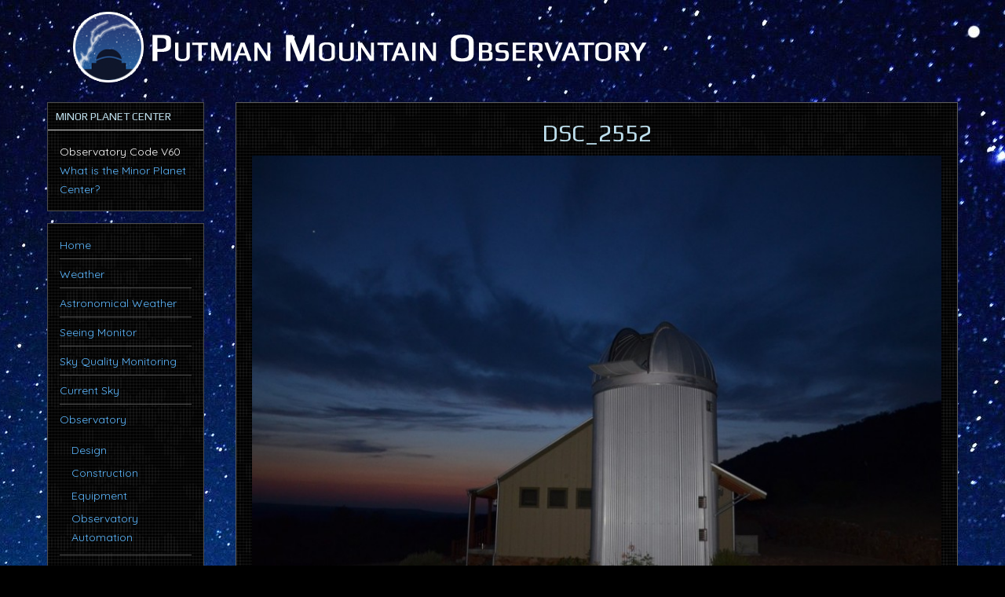

--- FILE ---
content_type: text/html; charset=UTF-8
request_url: http://putmanmountainobservatory.com/dsc_2552-2/
body_size: 70871
content:
<!DOCTYPE html>
<html lang="en-US">
<head >
<meta charset="UTF-8" />
<meta http-equiv="X-UA-Compatible" content="IE=EmulateIE8">

<meta name="viewport" content="width=device-width, initial-scale=1" />
<meta name="viewport" content="width=device-width, initial-scale=1.0" id="dynamik-viewport"/>
<title>DSC_2552</title>
<link rel='dns-prefetch' href='//p.jwpcdn.com' />
<link rel='dns-prefetch' href='//fonts.googleapis.com' />
<link rel='dns-prefetch' href='//s.w.org' />
<link rel="alternate" type="application/rss+xml" title="Putman Mountain Observatory &raquo; Feed" href="http://putmanmountainobservatory.com/feed/" />
<link rel="alternate" type="application/rss+xml" title="Putman Mountain Observatory &raquo; Comments Feed" href="http://putmanmountainobservatory.com/comments/feed/" />
<link rel="canonical" href="http://putmanmountainobservatory.com/dsc_2552-2/" />
<!-- This site uses the Google Analytics by ExactMetrics plugin v6.3.2 - Using Analytics tracking - https://www.exactmetrics.com/ -->
<script type="text/javascript" data-cfasync="false">
    (window.gaDevIds=window.gaDevIds||[]).push("dNDMyYj");
	var em_version         = '6.3.2';
	var em_track_user      = true;
	var em_no_track_reason = '';
	
	var disableStr = 'ga-disable-UA-44996608-1';

	/* Function to detect opted out users */
	function __gaTrackerIsOptedOut() {
		return document.cookie.indexOf(disableStr + '=true') > -1;
	}

	/* Disable tracking if the opt-out cookie exists. */
	if ( __gaTrackerIsOptedOut() ) {
		window[disableStr] = true;
	}

	/* Opt-out function */
	function __gaTrackerOptout() {
	  document.cookie = disableStr + '=true; expires=Thu, 31 Dec 2099 23:59:59 UTC; path=/';
	  window[disableStr] = true;
	}

	if ( 'undefined' === typeof gaOptout ) {
		function gaOptout() {
			__gaTrackerOptout();
		}
	}
	
	if ( em_track_user ) {
		(function(i,s,o,g,r,a,m){i['GoogleAnalyticsObject']=r;i[r]=i[r]||function(){
			(i[r].q=i[r].q||[]).push(arguments)},i[r].l=1*new Date();a=s.createElement(o),
			m=s.getElementsByTagName(o)[0];a.async=1;a.src=g;m.parentNode.insertBefore(a,m)
		})(window,document,'script','//www.google-analytics.com/analytics.js','__gaTracker');

window.ga = __gaTracker;		__gaTracker('create', 'UA-44996608-1', 'auto');
		__gaTracker('set', 'forceSSL', true);
		__gaTracker('send','pageview');
		__gaTracker( function() { window.ga = __gaTracker; } );
	} else {
		console.log( "" );
		(function() {
			/* https://developers.google.com/analytics/devguides/collection/analyticsjs/ */
			var noopfn = function() {
				return null;
			};
			var noopnullfn = function() {
				return null;
			};
			var Tracker = function() {
				return null;
			};
			var p = Tracker.prototype;
			p.get = noopfn;
			p.set = noopfn;
			p.send = noopfn;
			var __gaTracker = function() {
				var len = arguments.length;
				if ( len === 0 ) {
					return;
				}
				var f = arguments[len-1];
				if ( typeof f !== 'object' || f === null || typeof f.hitCallback !== 'function' ) {
					console.log( 'Not running function __gaTracker(' + arguments[0] + " ....) because you are not being tracked. " + em_no_track_reason );
					return;
				}
				try {
					f.hitCallback();
				} catch (ex) {

				}
			};
			__gaTracker.create = function() {
				return new Tracker();
			};
			__gaTracker.getByName = noopnullfn;
			__gaTracker.getAll = function() {
				return [];
			};
			__gaTracker.remove = noopfn;
			window['__gaTracker'] = __gaTracker;
			window.ga = __gaTracker;		})();
		}
</script>
<!-- / Google Analytics by ExactMetrics -->
		<script type="text/javascript">
			window._wpemojiSettings = {"baseUrl":"https:\/\/s.w.org\/images\/core\/emoji\/12.0.0-1\/72x72\/","ext":".png","svgUrl":"https:\/\/s.w.org\/images\/core\/emoji\/12.0.0-1\/svg\/","svgExt":".svg","source":{"concatemoji":"http:\/\/putmanmountainobservatory.com\/wp-includes\/js\/wp-emoji-release.min.js?ver=5.4.18"}};
			/*! This file is auto-generated */
			!function(e,a,t){var n,r,o,i=a.createElement("canvas"),p=i.getContext&&i.getContext("2d");function s(e,t){var a=String.fromCharCode;p.clearRect(0,0,i.width,i.height),p.fillText(a.apply(this,e),0,0);e=i.toDataURL();return p.clearRect(0,0,i.width,i.height),p.fillText(a.apply(this,t),0,0),e===i.toDataURL()}function c(e){var t=a.createElement("script");t.src=e,t.defer=t.type="text/javascript",a.getElementsByTagName("head")[0].appendChild(t)}for(o=Array("flag","emoji"),t.supports={everything:!0,everythingExceptFlag:!0},r=0;r<o.length;r++)t.supports[o[r]]=function(e){if(!p||!p.fillText)return!1;switch(p.textBaseline="top",p.font="600 32px Arial",e){case"flag":return s([127987,65039,8205,9895,65039],[127987,65039,8203,9895,65039])?!1:!s([55356,56826,55356,56819],[55356,56826,8203,55356,56819])&&!s([55356,57332,56128,56423,56128,56418,56128,56421,56128,56430,56128,56423,56128,56447],[55356,57332,8203,56128,56423,8203,56128,56418,8203,56128,56421,8203,56128,56430,8203,56128,56423,8203,56128,56447]);case"emoji":return!s([55357,56424,55356,57342,8205,55358,56605,8205,55357,56424,55356,57340],[55357,56424,55356,57342,8203,55358,56605,8203,55357,56424,55356,57340])}return!1}(o[r]),t.supports.everything=t.supports.everything&&t.supports[o[r]],"flag"!==o[r]&&(t.supports.everythingExceptFlag=t.supports.everythingExceptFlag&&t.supports[o[r]]);t.supports.everythingExceptFlag=t.supports.everythingExceptFlag&&!t.supports.flag,t.DOMReady=!1,t.readyCallback=function(){t.DOMReady=!0},t.supports.everything||(n=function(){t.readyCallback()},a.addEventListener?(a.addEventListener("DOMContentLoaded",n,!1),e.addEventListener("load",n,!1)):(e.attachEvent("onload",n),a.attachEvent("onreadystatechange",function(){"complete"===a.readyState&&t.readyCallback()})),(n=t.source||{}).concatemoji?c(n.concatemoji):n.wpemoji&&n.twemoji&&(c(n.twemoji),c(n.wpemoji)))}(window,document,window._wpemojiSettings);
		</script>
		<style type="text/css">
img.wp-smiley,
img.emoji {
	display: inline !important;
	border: none !important;
	box-shadow: none !important;
	height: 1em !important;
	width: 1em !important;
	margin: 0 .07em !important;
	vertical-align: -0.1em !important;
	background: none !important;
	padding: 0 !important;
}
</style>
	<link rel='stylesheet' id='dashicons-css'  href='http://putmanmountainobservatory.com/wp-includes/css/dashicons.min.css?ver=5.4.18' type='text/css' media='all' />
<link rel='stylesheet' id='wunderground-css'  href='/wp-content/plugins/wunderground/assets/css/wunderground.css?ver=2.1.3' type='text/css' media='all' />
<link rel='stylesheet' id='gg-custom-css-css'  href='/wp-content/plugins/global-gallery/css/custom.css?ver=5.4.18' type='text/css' media='all' />
<link rel='stylesheet' id='gg-slider-css-css'  href='/wp-content/plugins/global-gallery/js/jquery.galleria/themes/lcweb/galleria.lcweb.css?ver=5.4.18' type='text/css' media='all' />
<link rel='stylesheet' id='gg-lightbox-css-css'  href='/wp-content/plugins/global-gallery/js/lcweb.lightbox/lcweb.lightbox.css?ver=5.4.18' type='text/css' media='all' />
<link rel='stylesheet' id='dynamik_minified_stylesheet-css'  href='/wp-content/uploads/dynamik-gen/theme/dynamik-min.css?ver=1595734095' type='text/css' media='all' />
<link rel='stylesheet' id='wp-block-library-css'  href='http://putmanmountainobservatory.com/wp-includes/css/dist/block-library/style.min.css?ver=5.4.18' type='text/css' media='all' />
<style id='wp-block-library-inline-css' type='text/css'>
.has-text-align-justify{text-align:justify;}
</style>
<link rel='stylesheet' id='thickbox-css'  href='http://putmanmountainobservatory.com/wp-includes/js/thickbox/thickbox.css?ver=5.4.18' type='text/css' media='all' />
<link rel='stylesheet' id='theme-my-login-css'  href='/wp-content/plugins/theme-my-login/assets/styles/theme-my-login.min.css?ver=7.1.2' type='text/css' media='all' />
<link rel='stylesheet' id='exactmetrics-popular-posts-style-css'  href='/wp-content/plugins/google-analytics-dashboard-for-wp/assets/css/frontend.min.css?ver=6.3.2' type='text/css' media='all' />
<link rel='stylesheet' id='dynamik_enqueued_google_fonts-css'  href='//fonts.googleapis.com/css?family=Play%3Aregular%2Cbold&#038;display=auto&#038;ver=2.6.7' type='text/css' media='all' />
<link rel='stylesheet' id='social-logos-css'  href='/wp-content/plugins/jetpack/_inc/social-logos/social-logos.min.css?ver=8.7.4' type='text/css' media='all' />
<link rel='stylesheet' id='jetpack_css-css'  href='/wp-content/plugins/jetpack/css/jetpack.css?ver=8.7.4' type='text/css' media='all' />
<script type='text/javascript' src='http://putmanmountainobservatory.com/wp-includes/js/jquery/jquery.js?ver=1.12.4-wp'></script>
<script type='text/javascript' src='http://putmanmountainobservatory.com/wp-includes/js/jquery/jquery-migrate.min.js?ver=1.4.1'></script>
<script type='text/javascript' src='http://putmanmountainobservatory.com/wp-includes/js/jquery/ui/core.min.js?ver=1.11.4'></script>
<script type='text/javascript' src='http://putmanmountainobservatory.com/wp-includes/js/jquery/ui/widget.min.js?ver=1.11.4'></script>
<script type='text/javascript' src='http://putmanmountainobservatory.com/wp-includes/js/jquery/ui/position.min.js?ver=1.11.4'></script>
<script type='text/javascript' src='http://putmanmountainobservatory.com/wp-includes/js/jquery/ui/menu.min.js?ver=1.11.4'></script>
<script type='text/javascript' src='http://putmanmountainobservatory.com/wp-includes/js/dist/vendor/wp-polyfill.min.js?ver=7.4.4'></script>
<script type='text/javascript'>
( 'fetch' in window ) || document.write( '<script src="http://putmanmountainobservatory.com/wp-includes/js/dist/vendor/wp-polyfill-fetch.min.js?ver=3.0.0"></scr' + 'ipt>' );( document.contains ) || document.write( '<script src="http://putmanmountainobservatory.com/wp-includes/js/dist/vendor/wp-polyfill-node-contains.min.js?ver=3.42.0"></scr' + 'ipt>' );( window.DOMRect ) || document.write( '<script src="http://putmanmountainobservatory.com/wp-includes/js/dist/vendor/wp-polyfill-dom-rect.min.js?ver=3.42.0"></scr' + 'ipt>' );( window.URL && window.URL.prototype && window.URLSearchParams ) || document.write( '<script src="http://putmanmountainobservatory.com/wp-includes/js/dist/vendor/wp-polyfill-url.min.js?ver=3.6.4"></scr' + 'ipt>' );( window.FormData && window.FormData.prototype.keys ) || document.write( '<script src="http://putmanmountainobservatory.com/wp-includes/js/dist/vendor/wp-polyfill-formdata.min.js?ver=3.0.12"></scr' + 'ipt>' );( Element.prototype.matches && Element.prototype.closest ) || document.write( '<script src="http://putmanmountainobservatory.com/wp-includes/js/dist/vendor/wp-polyfill-element-closest.min.js?ver=2.0.2"></scr' + 'ipt>' );
</script>
<script type='text/javascript' src='http://putmanmountainobservatory.com/wp-includes/js/dist/dom-ready.min.js?ver=93db39f6fe07a70cb9217310bec0a531'></script>
<script type='text/javascript' src='http://putmanmountainobservatory.com/wp-includes/js/dist/a11y.min.js?ver=8d75be94e0703857a3323c972eb3d7d2'></script>
<script type='text/javascript'>
/* <![CDATA[ */
var uiAutocompleteL10n = {"noResults":"No results found.","oneResult":"1 result found. Use up and down arrow keys to navigate.","manyResults":"%d results found. Use up and down arrow keys to navigate.","itemSelected":"Item selected."};
/* ]]> */
</script>
<script type='text/javascript' src='http://putmanmountainobservatory.com/wp-includes/js/jquery/ui/autocomplete.min.js?ver=1.11.4'></script>
<script type='text/javascript'>
/* <![CDATA[ */
var WuWidget = {"apiKey":"3ffab52910ec1a0e","_wpnonce":"c9e1e36379","ajaxurl":"http:\/\/putmanmountainobservatory.com\/wp-admin\/admin-ajax.php","is_admin":"","subdomain":"www"};
/* ]]> */
</script>
<script type='text/javascript' src='/wp-content/plugins/wunderground/assets/js/widget.min.js?ver=2.1.3'></script>
<script type='text/javascript'>
/* <![CDATA[ */
var exactmetrics_frontend = {"js_events_tracking":"true","download_extensions":"zip,mp3,mpeg,pdf,doc,ppt,xls,jpeg,png,gif,tiff","inbound_paths":"[{\"path\":\"\\\/go\\\/\",\"label\":\"affiliate\"},{\"path\":\"\\\/recommend\\\/\",\"label\":\"affiliate\"}]","home_url":"http:\/\/putmanmountainobservatory.com","hash_tracking":"false"};
/* ]]> */
</script>
<script type='text/javascript' src='/wp-content/plugins/google-analytics-dashboard-for-wp/assets/js/frontend.min.js?ver=6.3.2'></script>
<script type='text/javascript' src='http://p.jwpcdn.com/6/12/jwplayer.js?ver=5.4.18'></script>
<script type='text/javascript'>
/* <![CDATA[ */
var userSettings = {"url":"\/","uid":"0","time":"1769149376","secure":""};
/* ]]> */
</script>
<script type='text/javascript' src='http://putmanmountainobservatory.com/wp-includes/js/utils.min.js?ver=5.4.18'></script>
<script type='text/javascript'>
/* <![CDATA[ */
var sp_cdm_link = {"ajax":"http:\/\/putmanmountainobservatory.com\/wp-admin\/admin-ajax.php"};
/* ]]> */
</script>
<script type='text/javascript' src='/wp-content/plugins/sp-client-document-manager/integrated/sp-cdm-link/js/scripts.js?ver=5.4.18'></script>
<script type='text/javascript'>
/* <![CDATA[ */
var sp_cdm_media = {"ajax":"http:\/\/putmanmountainobservatory.com\/wp-admin\/admin-ajax.php"};
/* ]]> */
</script>
<script type='text/javascript' src='/wp-content/plugins/sp-client-document-manager/integrated/sp-cdm-media/js/scripts.js?ver=5.4.18'></script>
<link rel='https://api.w.org/' href='http://putmanmountainobservatory.com/wp-json/' />
<link rel="alternate" type="application/json+oembed" href="http://putmanmountainobservatory.com/wp-json/oembed/1.0/embed?url=http%3A%2F%2Fputmanmountainobservatory.com%2Fdsc_2552-2%2F" />
<link rel="alternate" type="text/xml+oembed" href="http://putmanmountainobservatory.com/wp-json/oembed/1.0/embed?url=http%3A%2F%2Fputmanmountainobservatory.com%2Fdsc_2552-2%2F&#038;format=xml" />
<script type="text/javascript">jwplayer.defaults = { "ph": 2 };</script>
            <script type="text/javascript">
            if (typeof(jwp6AddLoadEvent) == 'undefined') {
                function jwp6AddLoadEvent(func) {
                    var oldonload = window.onload;
                    if (typeof window.onload != 'function') {
                        window.onload = func;
                    } else {
                        window.onload = function() {
                            if (oldonload) {
                                oldonload();
                            }
                            func();
                        }
                    }
                }
            }
            </script>

                     <style type="text/css">
		  /* SP Client Document Manager Customizer Styles */

	
	





			 			 /* SP Client Document Manager Customizer Styles */ 
         </style>
    
<link rel='dns-prefetch' href='//v0.wordpress.com'/>
<link href='http://fonts.googleapis.com/css?family=Aldrich' rel='stylesheet' type='text/css'>
<link href='http://fonts.googleapis.com/css?family=Quicksand' rel='stylesheet' type='text/css'>
<meta http-equiv="cache-control" content="max-age=0" />
<meta http-equiv="cache-control" content="no-cache" />
<meta http-equiv="expires" content="0" />
<meta http-equiv="expires" content="Tue, 01 Jan 1980 1:00:00 GMT" />
<meta http-equiv="pragma" content="no-cache" /><meta name="generator" content="Powered by WPBakery Page Builder - drag and drop page builder for WordPress."/>

<!-- Jetpack Open Graph Tags -->
<meta property="og:type" content="article" />
<meta property="og:title" content="DSC_2552" />
<meta property="og:url" content="http://putmanmountainobservatory.com/dsc_2552-2/" />
<meta property="og:description" content="Visit the post for more." />
<meta property="article:published_time" content="2013-08-01T05:11:08+00:00" />
<meta property="article:modified_time" content="2013-08-01T05:11:08+00:00" />
<meta property="og:site_name" content="Putman Mountain Observatory" />
<meta property="og:image" content="/wp-content/uploads/DSC_25521.jpg" />
<meta property="og:locale" content="en_US" />
<meta name="twitter:text:title" content="DSC_2552" />
<meta name="twitter:image" content="/wp-content/uploads/DSC_25521.jpg?w=640" />
<meta name="twitter:card" content="summary_large_image" />
<meta name="twitter:description" content="Visit the post for more." />

<!-- End Jetpack Open Graph Tags -->
<link rel="icon" href="/wp-content/uploads/cropped-PMO-Logo-512-32x32.png" sizes="32x32" />
<link rel="icon" href="/wp-content/uploads/cropped-PMO-Logo-512-192x192.png" sizes="192x192" />
<link rel="apple-touch-icon" href="/wp-content/uploads/cropped-PMO-Logo-512-180x180.png" />
<meta name="msapplication-TileImage" content="/wp-content/uploads/cropped-PMO-Logo-512-270x270.png" />
<style>button#responsive-menu-button,#responsive-menu-container{display: none;-webkit-text-size-adjust: 100%}@media screen and (max-width: 767px){#responsive-menu-container{display: block;position: fixed;top: 0;bottom: 0;z-index: 99998;padding-bottom: 5px;margin-bottom: -5px;outline: 1px solid transparent;overflow-y: auto;overflow-x: hidden}#responsive-menu-container .responsive-menu-search-box{width: 100%;padding: 0 2%;border-radius: 2px;height: 50px;-webkit-appearance: none}#responsive-menu-container.push-left,#responsive-menu-container.slide-left{transform: translateX(-100%);-ms-transform: translateX(-100%);-webkit-transform: translateX(-100%);-moz-transform: translateX(-100%)}.responsive-menu-open #responsive-menu-container.push-left,.responsive-menu-open #responsive-menu-container.slide-left{transform: translateX(0);-ms-transform: translateX(0);-webkit-transform: translateX(0);-moz-transform: translateX(0)}#responsive-menu-container.push-top,#responsive-menu-container.slide-top{transform: translateY(-100%);-ms-transform: translateY(-100%);-webkit-transform: translateY(-100%);-moz-transform: translateY(-100%)}.responsive-menu-open #responsive-menu-container.push-top,.responsive-menu-open #responsive-menu-container.slide-top{transform: translateY(0);-ms-transform: translateY(0);-webkit-transform: translateY(0);-moz-transform: translateY(0)}#responsive-menu-container.push-right,#responsive-menu-container.slide-right{transform: translateX(100%);-ms-transform: translateX(100%);-webkit-transform: translateX(100%);-moz-transform: translateX(100%)}.responsive-menu-open #responsive-menu-container.push-right,.responsive-menu-open #responsive-menu-container.slide-right{transform: translateX(0);-ms-transform: translateX(0);-webkit-transform: translateX(0);-moz-transform: translateX(0)}#responsive-menu-container.push-bottom,#responsive-menu-container.slide-bottom{transform: translateY(100%);-ms-transform: translateY(100%);-webkit-transform: translateY(100%);-moz-transform: translateY(100%)}.responsive-menu-open #responsive-menu-container.push-bottom,.responsive-menu-open #responsive-menu-container.slide-bottom{transform: translateY(0);-ms-transform: translateY(0);-webkit-transform: translateY(0);-moz-transform: translateY(0)}#responsive-menu-container,#responsive-menu-container:before,#responsive-menu-container:after,#responsive-menu-container *,#responsive-menu-container *:before,#responsive-menu-container *:after{box-sizing: border-box;margin: 0;padding: 0}#responsive-menu-container #responsive-menu-search-box,#responsive-menu-container #responsive-menu-additional-content,#responsive-menu-container #responsive-menu-title{padding: 25px 5%}#responsive-menu-container #responsive-menu,#responsive-menu-container #responsive-menu ul{width: 100%}#responsive-menu-container #responsive-menu ul.responsive-menu-submenu{display: none}#responsive-menu-container #responsive-menu ul.responsive-menu-submenu.responsive-menu-submenu-open{display: block}#responsive-menu-container #responsive-menu ul.responsive-menu-submenu-depth-1 a.responsive-menu-item-link{padding-left: 10%}#responsive-menu-container #responsive-menu ul.responsive-menu-submenu-depth-2 a.responsive-menu-item-link{padding-left: 15%}#responsive-menu-container #responsive-menu ul.responsive-menu-submenu-depth-3 a.responsive-menu-item-link{padding-left: 20%}#responsive-menu-container #responsive-menu ul.responsive-menu-submenu-depth-4 a.responsive-menu-item-link{padding-left: 25%}#responsive-menu-container #responsive-menu ul.responsive-menu-submenu-depth-5 a.responsive-menu-item-link{padding-left: 30%}#responsive-menu-container li.responsive-menu-item{width: 100%;list-style: none}#responsive-menu-container li.responsive-menu-item a{width: 100%;display: block;text-decoration: none;position: relative}#responsive-menu-container #responsive-menu li.responsive-menu-item a{padding: 0 5%}#responsive-menu-container .responsive-menu-submenu li.responsive-menu-item a{padding: 0 5%}#responsive-menu-container li.responsive-menu-item a .fa{margin-right: 15px}#responsive-menu-container li.responsive-menu-item a .responsive-menu-subarrow{position: absolute;top: 0;bottom: 0;text-align: center;overflow: hidden}#responsive-menu-container li.responsive-menu-item a .responsive-menu-subarrow.fa{margin-right: 0}button#responsive-menu-button .responsive-menu-button-icon-inactive{display: none}button#responsive-menu-button{z-index: 99999;display: none;overflow: hidden;outline: none}button#responsive-menu-button img{max-width: 100%}.responsive-menu-label{display: inline-block;font-weight: 600;margin: 0 5px;vertical-align: middle}.responsive-menu-label .responsive-menu-button-text-open{display: none}.responsive-menu-accessible{display: inline-block}.responsive-menu-accessible .responsive-menu-box{display: inline-block;vertical-align: middle}.responsive-menu-label.responsive-menu-label-top,.responsive-menu-label.responsive-menu-label-bottom{display: block;margin: 0 auto}button#responsive-menu-button{padding: 0 0;display: inline-block;cursor: pointer;transition-property: opacity, filter;transition-duration: 0.15s;transition-timing-function: linear;font: inherit;color: inherit;text-transform: none;background-color: transparent;border: 0;margin: 0;overflow: visible}.responsive-menu-box{width: 33px;height: 31px;display: inline-block;position: relative}.responsive-menu-inner{display: block;top: 50%;margin-top: -2.5px}.responsive-menu-inner,.responsive-menu-inner::before,.responsive-menu-inner::after{width: 33px;height: 5px;background-color: #FFFFFF;border-radius: 4px;position: absolute;transition-property: transform;transition-duration: 0.15s;transition-timing-function: ease}.responsive-menu-open .responsive-menu-inner,.responsive-menu-open .responsive-menu-inner::before,.responsive-menu-open .responsive-menu-inner::after{background-color: #FFFFFF}button#responsive-menu-button:hover .responsive-menu-inner,button#responsive-menu-button:hover .responsive-menu-inner::before,button#responsive-menu-button:hover .responsive-menu-inner::after,button#responsive-menu-button:hover .responsive-menu-open .responsive-menu-inner,button#responsive-menu-button:hover .responsive-menu-open .responsive-menu-inner::before,button#responsive-menu-button:hover .responsive-menu-open .responsive-menu-inner::after,button#responsive-menu-button:focus .responsive-menu-inner,button#responsive-menu-button:focus .responsive-menu-inner::before,button#responsive-menu-button:focus .responsive-menu-inner::after,button#responsive-menu-button:focus .responsive-menu-open .responsive-menu-inner,button#responsive-menu-button:focus .responsive-menu-open .responsive-menu-inner::before,button#responsive-menu-button:focus .responsive-menu-open .responsive-menu-inner::after{background-color: #FFFFFF}.responsive-menu-inner::before,.responsive-menu-inner::after{content: "";display: block}.responsive-menu-inner::before{top: -13px}.responsive-menu-inner::after{bottom: -13px}.responsive-menu-boring .responsive-menu-inner,.responsive-menu-boring .responsive-menu-inner::before,.responsive-menu-boring .responsive-menu-inner::after{transition-property: none}.responsive-menu-boring.is-active .responsive-menu-inner{transform: rotate(45deg)}.responsive-menu-boring.is-active .responsive-menu-inner::before{top: 0;opacity: 0}.responsive-menu-boring.is-active .responsive-menu-inner::after{bottom: 0;transform: rotate(-90deg)}button#responsive-menu-button{width: 55px;height: 55px;position: fixed;top: 20px;right: 5%}button#responsive-menu-button .responsive-menu-box{color: #FFFFFF}.responsive-menu-open button#responsive-menu-button .responsive-menu-box{color: #FFFFFF}.responsive-menu-label{color: #fff;font-size: 13px;line-height: 13px}button#responsive-menu-button{display: inline-block;transition: transform 0.5s, background-color 1s}#responsive-menu-container{width: 75%;right: 0;transition: transform 0.5s;text-align: left;background: #111111}#responsive-menu-container #responsive-menu-wrapper{background: #111111}#responsive-menu-container #responsive-menu-additional-content{color: #fff}#responsive-menu-container .responsive-menu-search-box{background: #fff;border: 2px solid #dadada;color: #333}#responsive-menu-container .responsive-menu-search-box:-ms-input-placeholder{color: #C7C7CD}#responsive-menu-container .responsive-menu-search-box::-webkit-input-placeholder{color: #C7C7CD}#responsive-menu-container .responsive-menu-search-box:-moz-placeholder{color: #C7C7CD;opacity: 1}#responsive-menu-container .responsive-menu-search-box::-moz-placeholder{color: #C7C7CD;opacity: 1}#responsive-menu-container .responsive-menu-item-link,#responsive-menu-container #responsive-menu-title,#responsive-menu-container .responsive-menu-subarrow{transition: background-color 1s, border-color 1s, color 1s}#responsive-menu-container #responsive-menu-title{background-color: #111111;color: #FFFFFF;font-size: 14px;text-align: left}#responsive-menu-container #responsive-menu-title a{color: #FFFFFF;font-size: 14px;text-decoration: none}#responsive-menu-container #responsive-menu-title a:hover{color: #FFFFFF}#responsive-menu-container #responsive-menu-title:hover{background-color: #111111;color: #FFFFFF}#responsive-menu-container #responsive-menu-title:hover a{color: #FFFFFF}#responsive-menu-container #responsive-menu-title #responsive-menu-title-image{display: inline-block;vertical-align: middle;max-width: 100%;margin-bottom: 15px}#responsive-menu-container #responsive-menu-title #responsive-menu-title-image img{max-width: 100%}#responsive-menu-container #responsive-menu > li.responsive-menu-item:first-child > a{border-top: 1px solid #3C3C3C}#responsive-menu-container #responsive-menu li.responsive-menu-item .responsive-menu-item-link{font-size: 13px}#responsive-menu-container #responsive-menu li.responsive-menu-item a{line-height: 44px;border-bottom: 1px solid #3C3C3C;color: #FFFFFF;background-color: #111111;height: 44px}#responsive-menu-container #responsive-menu li.responsive-menu-item a:hover{color: #FFFFFF;background-color: #000000;border-color: #3C3C3C}#responsive-menu-container #responsive-menu li.responsive-menu-item a:hover .responsive-menu-subarrow{color: #FFFFFF;border-color: #3C3C3C;background-color: #000000}#responsive-menu-container #responsive-menu li.responsive-menu-item a:hover .responsive-menu-subarrow.responsive-menu-subarrow-active{color: #fff;border-color: #fff;background-color: #3f3f3f}#responsive-menu-container #responsive-menu li.responsive-menu-item a .responsive-menu-subarrow{right: 0;height: 44px;line-height: 44px;width: 44px;color: #FFFFFF;border-left: 1px solid #3C3C3C;background-color: #111111}#responsive-menu-container #responsive-menu li.responsive-menu-item a .responsive-menu-subarrow.responsive-menu-subarrow-active{color: #fff;border-color: #212121;background-color: #212121}#responsive-menu-container #responsive-menu li.responsive-menu-item a .responsive-menu-subarrow.responsive-menu-subarrow-active:hover{color: #fff;border-color: #fff;background-color: #3f3f3f}#responsive-menu-container #responsive-menu li.responsive-menu-item a .responsive-menu-subarrow:hover{color: #FFFFFF;border-color: #3C3C3C;background-color: #000000}#responsive-menu-container #responsive-menu li.responsive-menu-current-item > .responsive-menu-item-link{background-color: #111111;color: #FFFFFF;border-color: #212121}#responsive-menu-container #responsive-menu li.responsive-menu-current-item > .responsive-menu-item-link:hover{background-color: #000000;color: #FFFFFF;border-color: #3f3f3f}#responsive-menu-container #responsive-menu ul.responsive-menu-submenu li.responsive-menu-item .responsive-menu-item-link{font-size: 13px;text-align: left}#responsive-menu-container #responsive-menu ul.responsive-menu-submenu li.responsive-menu-item a{height: 44px;line-height: 44px;border-bottom: 1px solid #3C3C3C;color: #FFFFFF;background-color: #111111}#responsive-menu-container #responsive-menu ul.responsive-menu-submenu li.responsive-menu-item a:hover{color: #FFFFFF;background-color: #000000;border-color: #3C3C3C}#responsive-menu-container #responsive-menu ul.responsive-menu-submenu li.responsive-menu-item a:hover .responsive-menu-subarrow{color: #FFFFFF;border-color: #3C3C3C;background-color: #000000}#responsive-menu-container #responsive-menu ul.responsive-menu-submenu li.responsive-menu-item a:hover .responsive-menu-subarrow.responsive-menu-subarrow-active{color: #fff;border-color: #fff;background-color: #3f3f3f}#responsive-menu-container #responsive-menu ul.responsive-menu-submenu li.responsive-menu-item a .responsive-menu-subarrow{left:unset;right:0;height: 44px;line-height: 44px;width: 44px;color: #FFFFFF;border-left: 1px solid #3C3C3C!important;border-right:unset!important;background-color: #111111}#responsive-menu-container #responsive-menu ul.responsive-menu-submenu li.responsive-menu-item a .responsive-menu-subarrow.responsive-menu-subarrow-active{color: #fff;border-color: #212121;background-color: #212121}#responsive-menu-container #responsive-menu ul.responsive-menu-submenu li.responsive-menu-item a .responsive-menu-subarrow.responsive-menu-subarrow-active:hover{color: #fff;border-color: #fff;background-color: #3f3f3f}#responsive-menu-container #responsive-menu ul.responsive-menu-submenu li.responsive-menu-item a .responsive-menu-subarrow:hover{color: #FFFFFF;border-color: #3C3C3C;background-color: #000000}#responsive-menu-container #responsive-menu ul.responsive-menu-submenu li.responsive-menu-current-item > .responsive-menu-item-link{background-color: #111111;color: #FFFFFF;border-color: #212121}#responsive-menu-container #responsive-menu ul.responsive-menu-submenu li.responsive-menu-current-item > .responsive-menu-item-link:hover{background-color: #000000;color: #FFFFFF;border-color: #3f3f3f}}</style><noscript><style> .wpb_animate_when_almost_visible { opacity: 1; }</style></noscript></head>
<body class="attachment attachment-template-default single single-attachment postid-247 attachmentid-247 attachment-jpeg header-image header-full-width sidebar-content genesis-breadcrumbs-hidden mac chrome override wpb-js-composer js-comp-ver-6.4.2 vc_non_responsive responsive-menu-slide-right" itemscope itemtype="https://schema.org/WebPage"><div class="site-container"><header class="site-header" itemscope itemtype="https://schema.org/WPHeader"><div class="wrap"><div class="title-area"><p class="site-title" itemprop="headline"><a href="http://putmanmountainobservatory.com/">Putman Mountain Observatory</a></p></div></div></header><nav class="nav-primary" aria-label="Main" itemscope itemtype="https://schema.org/SiteNavigationElement"><div class="wrap"><ul id="menu-main-nav" class="menu genesis-nav-menu menu-primary js-superfish"><li id="menu-item-77" class="menu-item menu-item-type-post_type menu-item-object-page menu-item-home menu-item-77"><a href="http://putmanmountainobservatory.com/" itemprop="url"><span itemprop="name">Home</span></a></li>
<li id="menu-item-84" class="menu-item menu-item-type-post_type menu-item-object-page menu-item-84"><a href="http://putmanmountainobservatory.com/weather/" itemprop="url"><span itemprop="name">Weather</span></a></li>
<li id="menu-item-85" class="menu-item menu-item-type-post_type menu-item-object-page menu-item-85"><a href="http://putmanmountainobservatory.com/astronomical-weather/" itemprop="url"><span itemprop="name">Astronomical Weather</span></a></li>
<li id="menu-item-2911" class="menu-item menu-item-type-post_type menu-item-object-page menu-item-2911"><a href="http://putmanmountainobservatory.com/seeing-monitor/" itemprop="url"><span itemprop="name">Seeing Monitor</span></a></li>
<li id="menu-item-87" class="menu-item menu-item-type-post_type menu-item-object-page menu-item-87"><a href="http://putmanmountainobservatory.com/sky-quality-monitoring/" itemprop="url"><span itemprop="name">Sky Quality Monitoring</span></a></li>
<li id="menu-item-86" class="menu-item menu-item-type-post_type menu-item-object-page menu-item-86"><a href="http://putmanmountainobservatory.com/current-sky/" itemprop="url"><span itemprop="name">Current Sky</span></a></li>
<li id="menu-item-78" class="menu-item menu-item-type-post_type menu-item-object-page menu-item-has-children menu-item-78"><a href="http://putmanmountainobservatory.com/observatory/" itemprop="url"><span itemprop="name">Observatory</span></a>
<ul class="sub-menu">
	<li id="menu-item-80" class="menu-item menu-item-type-post_type menu-item-object-page menu-item-80"><a href="http://putmanmountainobservatory.com/observatory/design/" itemprop="url"><span itemprop="name">Design</span></a></li>
	<li id="menu-item-81" class="menu-item menu-item-type-post_type menu-item-object-page menu-item-81"><a href="http://putmanmountainobservatory.com/observatory/construction/" itemprop="url"><span itemprop="name">Construction</span></a></li>
	<li id="menu-item-79" class="menu-item menu-item-type-post_type menu-item-object-page menu-item-79"><a href="http://putmanmountainobservatory.com/observatory/equipment/" itemprop="url"><span itemprop="name">Equipment</span></a></li>
	<li id="menu-item-82" class="menu-item menu-item-type-post_type menu-item-object-page menu-item-82"><a href="http://putmanmountainobservatory.com/observatory/observatory-automation/" itemprop="url"><span itemprop="name">Observatory Automation</span></a></li>
</ul>
</li>
<li id="menu-item-83" class="menu-item menu-item-type-post_type menu-item-object-page menu-item-has-children menu-item-83"><a href="http://putmanmountainobservatory.com/astrophotography/" itemprop="url"><span itemprop="name">Astrophotography</span></a>
<ul class="sub-menu">
	<li id="menu-item-1299" class="menu-item menu-item-type-post_type menu-item-object-page menu-item-1299"><a href="http://putmanmountainobservatory.com/astrophotography/galaxies/" itemprop="url"><span itemprop="name">Galaxies</span></a></li>
	<li id="menu-item-1298" class="menu-item menu-item-type-post_type menu-item-object-page menu-item-1298"><a href="http://putmanmountainobservatory.com/astrophotography/nebulas/" itemprop="url"><span itemprop="name">Nebulae</span></a></li>
	<li id="menu-item-1297" class="menu-item menu-item-type-post_type menu-item-object-page menu-item-1297"><a href="http://putmanmountainobservatory.com/astrophotography/globular-clusters/" itemprop="url"><span itemprop="name">Globular Clusters</span></a></li>
	<li id="menu-item-1296" class="menu-item menu-item-type-post_type menu-item-object-page menu-item-1296"><a href="http://putmanmountainobservatory.com/astrophotography/narrow-band/" itemprop="url"><span itemprop="name">Narrow Band</span></a></li>
	<li id="menu-item-1295" class="menu-item menu-item-type-post_type menu-item-object-page menu-item-1295"><a href="http://putmanmountainobservatory.com/astrophotography/special/" itemprop="url"><span itemprop="name">Special</span></a></li>
</ul>
</li>
<li id="menu-item-88" class="menu-item menu-item-type-post_type menu-item-object-page current_page_parent menu-item-88"><a href="http://putmanmountainobservatory.com/articles/" itemprop="url"><span itemprop="name">Articles</span></a></li>
<li id="menu-item-90" class="menu-item menu-item-type-post_type menu-item-object-page menu-item-90"><a href="http://putmanmountainobservatory.com/contact/" itemprop="url"><span itemprop="name">Contact</span></a></li>
<li id="menu-item-91" class="menu-item menu-item-type-post_type menu-item-object-page menu-item-91"><a href="http://putmanmountainobservatory.com/about/" itemprop="url"><span itemprop="name">About</span></a></li>
<li id="menu-item-1115" class="menu-item menu-item-type-custom menu-item-object-custom menu-item-has-children menu-item-1115"><a href="#" itemprop="url"><span itemprop="name">Files</span></a>
<ul class="sub-menu">
	<li id="menu-item-1108" class="menu-item menu-item-type-post_type menu-item-object-page menu-item-1108"><a href="http://putmanmountainobservatory.com/user-file-area/" itemprop="url"><span itemprop="name">User File Area</span></a></li>
	<li id="menu-item-1116" class="menu-item menu-item-type-post_type menu-item-object-page menu-item-1116"><a href="http://putmanmountainobservatory.com/group-files/" itemprop="url"><span itemprop="name">Group Files</span></a></li>
</ul>
</li>
</ul></div></nav><div class="site-inner"><div class="content-sidebar-wrap"><main class="content"><article class="post-247 attachment type-attachment status-inherit entry override" itemscope itemtype="https://schema.org/CreativeWork"><header class="entry-header"><h1 class="entry-title" itemprop="headline">DSC_2552</h1>
<p class="entry-meta"><time class="entry-time" itemprop="datePublished" datetime="2013-07-31T23:11:08-05:00">July 31, 2013</time> By <span class="entry-author" itemprop="author" itemscope itemtype="https://schema.org/Person"><a href="http://putmanmountainobservatory.com/author/kenkattner/" class="entry-author-link" rel="author" itemprop="url"><span class="entry-author-name" itemprop="name">Lead Astronomer</span></a></span>  </p></header><div class="entry-content" itemprop="text"><p class="attachment"><a href='/wp-content/uploads/DSC_25521.jpg'><img width="920" height="613" src="/wp-content/uploads/DSC_25521-920x613.jpg" class="attachment-large size-large" alt="" /></a></p>
<div style="clear:both;"></div><div class="sharedaddy sd-sharing-enabled"><div class="robots-nocontent sd-block sd-social sd-social-icon-text sd-sharing"><h3 class="sd-title">Share this:</h3><div class="sd-content"><ul><li class="share-facebook"><a rel="nofollow noopener noreferrer" data-shared="sharing-facebook-247" class="share-facebook sd-button share-icon" href="http://putmanmountainobservatory.com/dsc_2552-2/?share=facebook" target="_blank" title="Click to share on Facebook"><span>Facebook</span></a></li><li class="share-twitter"><a rel="nofollow noopener noreferrer" data-shared="sharing-twitter-247" class="share-twitter sd-button share-icon" href="http://putmanmountainobservatory.com/dsc_2552-2/?share=twitter" target="_blank" title="Click to share on Twitter"><span>Twitter</span></a></li><li class="share-reddit"><a rel="nofollow noopener noreferrer" data-shared="" class="share-reddit sd-button share-icon" href="http://putmanmountainobservatory.com/dsc_2552-2/?share=reddit" target="_blank" title="Click to share on Reddit"><span>Reddit</span></a></li><li class="share-end"></li></ul></div></div></div></div><footer class="entry-footer"></footer></article><img src="/wp-content/themes/dynamik-gen/images/content-filler.png" class="dynamik-content-filler-img" alt=""></main><aside class="sidebar sidebar-primary widget-area" role="complementary" aria-label="Primary Sidebar" itemscope itemtype="https://schema.org/WPSideBar"><section id="black-studio-tinymce-10" class="widget widget_black_studio_tinymce"><div class="widget-wrap"><h4 class="widget-title widgettitle">Minor Planet Center</h4>
<div class="textwidget"><p>Observatory Code V60</p>
<p><a title="What is the Minor Planet Center" href="http://minorplanetcenter.net/" target="_blank">What is the Minor Planet Center?</a></p>
</div></div></section>
<section id="nav_menu-2" class="widget widget_nav_menu"><div class="widget-wrap"><div class="menu-main-nav-container"><ul id="menu-main-nav-1" class="menu"><li class="menu-item menu-item-type-post_type menu-item-object-page menu-item-home menu-item-77"><a href="http://putmanmountainobservatory.com/" itemprop="url">Home</a></li>
<li class="menu-item menu-item-type-post_type menu-item-object-page menu-item-84"><a href="http://putmanmountainobservatory.com/weather/" itemprop="url">Weather</a></li>
<li class="menu-item menu-item-type-post_type menu-item-object-page menu-item-85"><a href="http://putmanmountainobservatory.com/astronomical-weather/" itemprop="url">Astronomical Weather</a></li>
<li class="menu-item menu-item-type-post_type menu-item-object-page menu-item-2911"><a href="http://putmanmountainobservatory.com/seeing-monitor/" itemprop="url">Seeing Monitor</a></li>
<li class="menu-item menu-item-type-post_type menu-item-object-page menu-item-87"><a href="http://putmanmountainobservatory.com/sky-quality-monitoring/" itemprop="url">Sky Quality Monitoring</a></li>
<li class="menu-item menu-item-type-post_type menu-item-object-page menu-item-86"><a href="http://putmanmountainobservatory.com/current-sky/" itemprop="url">Current Sky</a></li>
<li class="menu-item menu-item-type-post_type menu-item-object-page menu-item-has-children menu-item-78"><a href="http://putmanmountainobservatory.com/observatory/" itemprop="url">Observatory</a>
<ul class="sub-menu">
	<li class="menu-item menu-item-type-post_type menu-item-object-page menu-item-80"><a href="http://putmanmountainobservatory.com/observatory/design/" itemprop="url">Design</a></li>
	<li class="menu-item menu-item-type-post_type menu-item-object-page menu-item-81"><a href="http://putmanmountainobservatory.com/observatory/construction/" itemprop="url">Construction</a></li>
	<li class="menu-item menu-item-type-post_type menu-item-object-page menu-item-79"><a href="http://putmanmountainobservatory.com/observatory/equipment/" itemprop="url">Equipment</a></li>
	<li class="menu-item menu-item-type-post_type menu-item-object-page menu-item-82"><a href="http://putmanmountainobservatory.com/observatory/observatory-automation/" itemprop="url">Observatory Automation</a></li>
</ul>
</li>
<li class="menu-item menu-item-type-post_type menu-item-object-page menu-item-has-children menu-item-83"><a href="http://putmanmountainobservatory.com/astrophotography/" itemprop="url">Astrophotography</a>
<ul class="sub-menu">
	<li class="menu-item menu-item-type-post_type menu-item-object-page menu-item-1299"><a href="http://putmanmountainobservatory.com/astrophotography/galaxies/" itemprop="url">Galaxies</a></li>
	<li class="menu-item menu-item-type-post_type menu-item-object-page menu-item-1298"><a href="http://putmanmountainobservatory.com/astrophotography/nebulas/" itemprop="url">Nebulae</a></li>
	<li class="menu-item menu-item-type-post_type menu-item-object-page menu-item-1297"><a href="http://putmanmountainobservatory.com/astrophotography/globular-clusters/" itemprop="url">Globular Clusters</a></li>
	<li class="menu-item menu-item-type-post_type menu-item-object-page menu-item-1296"><a href="http://putmanmountainobservatory.com/astrophotography/narrow-band/" itemprop="url">Narrow Band</a></li>
	<li class="menu-item menu-item-type-post_type menu-item-object-page menu-item-1295"><a href="http://putmanmountainobservatory.com/astrophotography/special/" itemprop="url">Special</a></li>
</ul>
</li>
<li class="menu-item menu-item-type-post_type menu-item-object-page current_page_parent menu-item-88"><a href="http://putmanmountainobservatory.com/articles/" itemprop="url">Articles</a></li>
<li class="menu-item menu-item-type-post_type menu-item-object-page menu-item-90"><a href="http://putmanmountainobservatory.com/contact/" itemprop="url">Contact</a></li>
<li class="menu-item menu-item-type-post_type menu-item-object-page menu-item-91"><a href="http://putmanmountainobservatory.com/about/" itemprop="url">About</a></li>
<li class="menu-item menu-item-type-custom menu-item-object-custom menu-item-has-children menu-item-1115"><a href="#" itemprop="url">Files</a>
<ul class="sub-menu">
	<li class="menu-item menu-item-type-post_type menu-item-object-page menu-item-1108"><a href="http://putmanmountainobservatory.com/user-file-area/" itemprop="url">User File Area</a></li>
	<li class="menu-item menu-item-type-post_type menu-item-object-page menu-item-1116"><a href="http://putmanmountainobservatory.com/group-files/" itemprop="url">Group Files</a></li>
</ul>
</li>
</ul></div></div></section>
<section id="media_image-2" class="widget widget_media_image"><div class="widget-wrap"><h4 class="widget-title widgettitle">Current Seeing</h4>
<img class="image alignnone" src="http://www.putmanmountainobservatory.com/wp-content/sm_data/LastCurrentSeeing.jpg" alt="" width="236" height="149" /></div></section>
<section id="coolclock-widget-2" class="widget coolclock"><div class="widget-wrap"><h4 class="widget-title widgettitle">Current Local Time</h4>
<div class="aligncenter" style="height:auto;width:auto;max-width:100%;position:relative;"><div class="aligncenter" style="position:relative;top:13px;height:auto;width:120px;max-width:100%"><div class="coolclock-container" style="width:120px;height:auto;margin-right:auto;margin-left:auto"><!--[if lte IE 8]><script type="text/javascript" src="/wp-content/plugins/coolclock/js/excanvas.min.js"></script><![endif]-->
<canvas class="CoolClock:custom_2:60:::showDigital::"></canvas></div></div></div></div></section>
</aside></div></div><footer class="site-footer" itemscope itemtype="https://schema.org/WPFooter"><div class="wrap"><p>Copyright &#x000A9;&nbsp;2026 Putman Mountain Observatory. Designed by <a href=http://sparkflow.co">SparkFlow</a></p></div></footer></div><div style="display:none"><div class="cdm-modal" data-remodal-options="{ 'hashTracking': false }" data-remodal-id="file"> <a data-remodal-action="close" class="remodal-close"></a>
			<div class="view-file-content">
			
			</div>
		</div></div>
				<button id="responsive-menu-button"  tabindex="1"
        class="responsive-menu-button responsive-menu-boring
        "
        type="button"
        aria-label="Menu">

    
    <span class="responsive-menu-box">
        <span class="responsive-menu-inner"></span>
    </span>

            <span class="responsive-menu-label responsive-menu-label-bottom">
            <span class="responsive-menu-button-text"></span>
                    </span>
    </button><div id="responsive-menu-container" class="slide-right">
    <div id="responsive-menu-wrapper" role="navigation" aria-label="main-nav">
                                        <div id="responsive-menu-title">
        
        
        
        
        MENU

            </div>
                                                <ul id="responsive-menu" role="menubar" aria-label="main-nav" ><li id="responsive-menu-item-77" class=" menu-item menu-item-type-post_type menu-item-object-page menu-item-home responsive-menu-item"  role="none"><a class="responsive-menu-item-link" href="http://putmanmountainobservatory.com/" tabindex="1" role="menuitem" itemprop="url">Home</a></li><li id="responsive-menu-item-84" class=" menu-item menu-item-type-post_type menu-item-object-page responsive-menu-item"  role="none"><a class="responsive-menu-item-link" href="http://putmanmountainobservatory.com/weather/" tabindex="1" role="menuitem" itemprop="url">Weather</a></li><li id="responsive-menu-item-85" class=" menu-item menu-item-type-post_type menu-item-object-page responsive-menu-item"  role="none"><a class="responsive-menu-item-link" href="http://putmanmountainobservatory.com/astronomical-weather/" tabindex="1" role="menuitem" itemprop="url">Astronomical Weather</a></li><li id="responsive-menu-item-2911" class=" menu-item menu-item-type-post_type menu-item-object-page responsive-menu-item"  role="none"><a class="responsive-menu-item-link" href="http://putmanmountainobservatory.com/seeing-monitor/" tabindex="1" role="menuitem" itemprop="url">Seeing Monitor</a></li><li id="responsive-menu-item-87" class=" menu-item menu-item-type-post_type menu-item-object-page responsive-menu-item"  role="none"><a class="responsive-menu-item-link" href="http://putmanmountainobservatory.com/sky-quality-monitoring/" tabindex="1" role="menuitem" itemprop="url">Sky Quality Monitoring</a></li><li id="responsive-menu-item-86" class=" menu-item menu-item-type-post_type menu-item-object-page responsive-menu-item"  role="none"><a class="responsive-menu-item-link" href="http://putmanmountainobservatory.com/current-sky/" tabindex="1" role="menuitem" itemprop="url">Current Sky</a></li><li id="responsive-menu-item-78" class=" menu-item menu-item-type-post_type menu-item-object-page menu-item-has-children responsive-menu-item responsive-menu-item-has-children"  role="none"><a class="responsive-menu-item-link" href="http://putmanmountainobservatory.com/observatory/" tabindex="1" role="menuitem" itemprop="url">Observatory<div class="responsive-menu-subarrow">▼</div></a><ul aria-label='Observatory' role='menu' class='responsive-menu-submenu responsive-menu-submenu-depth-1'><li id="responsive-menu-item-80" class=" menu-item menu-item-type-post_type menu-item-object-page responsive-menu-item"  role="none"><a class="responsive-menu-item-link" href="http://putmanmountainobservatory.com/observatory/design/" tabindex="1" role="menuitem" itemprop="url">Design</a></li><li id="responsive-menu-item-81" class=" menu-item menu-item-type-post_type menu-item-object-page responsive-menu-item"  role="none"><a class="responsive-menu-item-link" href="http://putmanmountainobservatory.com/observatory/construction/" tabindex="1" role="menuitem" itemprop="url">Construction</a></li><li id="responsive-menu-item-79" class=" menu-item menu-item-type-post_type menu-item-object-page responsive-menu-item"  role="none"><a class="responsive-menu-item-link" href="http://putmanmountainobservatory.com/observatory/equipment/" tabindex="1" role="menuitem" itemprop="url">Equipment</a></li><li id="responsive-menu-item-82" class=" menu-item menu-item-type-post_type menu-item-object-page responsive-menu-item"  role="none"><a class="responsive-menu-item-link" href="http://putmanmountainobservatory.com/observatory/observatory-automation/" tabindex="1" role="menuitem" itemprop="url">Observatory Automation</a></li></ul></li><li id="responsive-menu-item-83" class=" menu-item menu-item-type-post_type menu-item-object-page menu-item-has-children responsive-menu-item responsive-menu-item-has-children"  role="none"><a class="responsive-menu-item-link" href="http://putmanmountainobservatory.com/astrophotography/" tabindex="1" role="menuitem" itemprop="url">Astrophotography<div class="responsive-menu-subarrow">▼</div></a><ul aria-label='Astrophotography' role='menu' class='responsive-menu-submenu responsive-menu-submenu-depth-1'><li id="responsive-menu-item-1299" class=" menu-item menu-item-type-post_type menu-item-object-page responsive-menu-item"  role="none"><a class="responsive-menu-item-link" href="http://putmanmountainobservatory.com/astrophotography/galaxies/" tabindex="1" role="menuitem" itemprop="url">Galaxies</a></li><li id="responsive-menu-item-1298" class=" menu-item menu-item-type-post_type menu-item-object-page responsive-menu-item"  role="none"><a class="responsive-menu-item-link" href="http://putmanmountainobservatory.com/astrophotography/nebulas/" tabindex="1" role="menuitem" itemprop="url">Nebulae</a></li><li id="responsive-menu-item-1297" class=" menu-item menu-item-type-post_type menu-item-object-page responsive-menu-item"  role="none"><a class="responsive-menu-item-link" href="http://putmanmountainobservatory.com/astrophotography/globular-clusters/" tabindex="1" role="menuitem" itemprop="url">Globular Clusters</a></li><li id="responsive-menu-item-1296" class=" menu-item menu-item-type-post_type menu-item-object-page responsive-menu-item"  role="none"><a class="responsive-menu-item-link" href="http://putmanmountainobservatory.com/astrophotography/narrow-band/" tabindex="1" role="menuitem" itemprop="url">Narrow Band</a></li><li id="responsive-menu-item-1295" class=" menu-item menu-item-type-post_type menu-item-object-page responsive-menu-item"  role="none"><a class="responsive-menu-item-link" href="http://putmanmountainobservatory.com/astrophotography/special/" tabindex="1" role="menuitem" itemprop="url">Special</a></li></ul></li><li id="responsive-menu-item-88" class=" menu-item menu-item-type-post_type menu-item-object-page current_page_parent responsive-menu-item"  role="none"><a class="responsive-menu-item-link" href="http://putmanmountainobservatory.com/articles/" tabindex="1" role="menuitem" itemprop="url">Articles</a></li><li id="responsive-menu-item-90" class=" menu-item menu-item-type-post_type menu-item-object-page responsive-menu-item"  role="none"><a class="responsive-menu-item-link" href="http://putmanmountainobservatory.com/contact/" tabindex="1" role="menuitem" itemprop="url">Contact</a></li><li id="responsive-menu-item-91" class=" menu-item menu-item-type-post_type menu-item-object-page responsive-menu-item"  role="none"><a class="responsive-menu-item-link" href="http://putmanmountainobservatory.com/about/" tabindex="1" role="menuitem" itemprop="url">About</a></li><li id="responsive-menu-item-1115" class=" menu-item menu-item-type-custom menu-item-object-custom menu-item-has-children responsive-menu-item responsive-menu-item-has-children"  role="none"><a class="responsive-menu-item-link" href="#" tabindex="1" role="menuitem" itemprop="url">Files<div class="responsive-menu-subarrow">▼</div></a><ul aria-label='Files' role='menu' class='responsive-menu-submenu responsive-menu-submenu-depth-1'><li id="responsive-menu-item-1108" class=" menu-item menu-item-type-post_type menu-item-object-page responsive-menu-item"  role="none"><a class="responsive-menu-item-link" href="http://putmanmountainobservatory.com/user-file-area/" tabindex="1" role="menuitem" itemprop="url">User File Area</a></li><li id="responsive-menu-item-1116" class=" menu-item menu-item-type-post_type menu-item-object-page responsive-menu-item"  role="none"><a class="responsive-menu-item-link" href="http://putmanmountainobservatory.com/group-files/" tabindex="1" role="menuitem" itemprop="url">Group Files</a></li></ul></li></ul>                                                <div id="responsive-menu-search-box">
    <form action="http://putmanmountainobservatory.com" class="responsive-menu-search-form" role="search">
        <input type="search" name="s" title="Search" tabindex="1"
               placeholder="Search"
               class="responsive-menu-search-box">
    </form>
</div>                                                <div id="responsive-menu-additional-content"></div>                        </div>
</div>

	<script type="text/javascript">
		window.WPCOM_sharing_counts = {"http:\/\/putmanmountainobservatory.com\/dsc_2552-2\/":247};
	</script>
				<link rel='stylesheet' id='coolclock-css'  href='/wp-content/plugins/coolclock/css/coolclock.min.css?ver=5.4.18' type='text/css' media='all' />
<script type='text/javascript' src='/wp-content/plugins/global-gallery/js/frontend.js?ver=5.4.18'></script>
<script type='text/javascript'>
/* <![CDATA[ */
var thickboxL10n = {"next":"Next >","prev":"< Prev","image":"Image","of":"of","close":"Close","noiframes":"This feature requires inline frames. You have iframes disabled or your browser does not support them.","loadingAnimation":"http:\/\/putmanmountainobservatory.com\/wp-includes\/js\/thickbox\/loadingAnimation.gif"};
/* ]]> */
</script>
<script type='text/javascript' src='http://putmanmountainobservatory.com/wp-includes/js/thickbox/thickbox.js?ver=3.1-20121105'></script>
<script type='text/javascript' src='http://putmanmountainobservatory.com/wp-includes/js/underscore.min.js?ver=1.8.3'></script>
<script type='text/javascript' src='http://putmanmountainobservatory.com/wp-includes/js/shortcode.min.js?ver=5.4.18'></script>
<script type='text/javascript' src='http://putmanmountainobservatory.com/wp-admin/js/media-upload.min.js?ver=5.4.18'></script>
<script type='text/javascript' src='http://putmanmountainobservatory.com/wp-includes/js/jquery/ui/tabs.min.js?ver=1.11.4'></script>
<script type='text/javascript' src='http://putmanmountainobservatory.com/wp-includes/js/jquery/ui/effect.min.js?ver=1.11.4'></script>
<script type='text/javascript' src='http://putmanmountainobservatory.com/wp-includes/js/jquery/ui/effect-pulsate.min.js?ver=1.11.4'></script>
<script type='text/javascript' src='http://putmanmountainobservatory.com/wp-includes/js/jquery/ui/effect-highlight.min.js?ver=1.11.4'></script>
<script type='text/javascript' src='http://putmanmountainobservatory.com/wp-admin/js/editor.min.js?ver=5.4.18'></script>
<script type='text/javascript'>
window.wp.oldEditor = window.wp.editor;
</script>
<script type='text/javascript'>
/* <![CDATA[ */
var themeMyLogin = {"action":"","errors":[]};
/* ]]> */
</script>
<script type='text/javascript' src='/wp-content/plugins/theme-my-login/assets/scripts/theme-my-login.min.js?ver=7.1.2'></script>
<script type='text/javascript' src='/wp-content/plugins/js_composer/assets/js/frontend_editor/vendors/plugins/jwplayer.js?ver=1.0'></script>
<script type='text/javascript' src='http://putmanmountainobservatory.com/wp-includes/js/comment-reply.min.js?ver=5.4.18'></script>
<script type='text/javascript' src='http://putmanmountainobservatory.com/wp-includes/js/hoverIntent.min.js?ver=1.8.1'></script>
<script type='text/javascript' src='/wp-content/themes/genesis/lib/js/menu/superfish.min.js?ver=1.7.10'></script>
<script type='text/javascript' src='/wp-content/themes/genesis/lib/js/menu/superfish.args.min.js?ver=3.3.2'></script>
<script type='text/javascript' src='/wp-content/themes/dynamik-gen/lib/js/responsive.js?ver=2.6.7'></script>
<script type='text/javascript' src='http://putmanmountainobservatory.com/wp-includes/js/wp-embed.min.js?ver=5.4.18'></script>
<!--[if lt IE 8]>
<script type='text/javascript' src='http://putmanmountainobservatory.com/wp-includes/js/json2.min.js?ver=2015-05-03'></script>
<![endif]-->
<script type='text/javascript' src='/wp-content/plugins/coolclock/js/coolclock.min.js?ver=3.2.2'></script>
<script type='text/javascript'>
CoolClock.config.skins = JSON.parse('{"custom_2":{"outerBorder":{"lineWidth":1,"radius":95,"color":"black","alpha":1},"smallIndicator":{"lineWidth":2,"startAt":89,"endAt":93,"color":"white","alpha":1},"largeIndicator":{"lineWidth":4,"startAt":80,"endAt":93,"color":"white","alpha":1},"hourHand":{"lineWidth":6,"startAt":-15,"endAt":50,"color":"white","alpha":1},"minuteHand":{"lineWidth":4,"startAt":-15,"endAt":75,"color":"white","alpha":1},"secondHand":{"lineWidth":1,"startAt":-20,"endAt":85,"color":"red","alpha":1},"secondDecoration":{"lineWidth":1,"startAt":70,"radius":4,"fillColor":"red","color":"red","alpha":1}}}');
if(document.addEventListener){document.addEventListener("DOMContentLoaded",function(){CoolClock.findAndCreateClocks();})}else{CoolClock.findAndCreateClocks();};
</script>
<script type='text/javascript'>
/* <![CDATA[ */
var sharing_js_options = {"lang":"en","counts":"1","is_stats_active":"1"};
/* ]]> */
</script>
<script type='text/javascript' src='/wp-content/plugins/jetpack/_inc/build/sharedaddy/sharing.min.js?ver=8.7.4'></script>
<script type='text/javascript'>
var windowOpen;
			jQuery( document.body ).on( 'click', 'a.share-facebook', function() {
				// If there's another sharing window open, close it.
				if ( 'undefined' !== typeof windowOpen ) {
					windowOpen.close();
				}
				windowOpen = window.open( jQuery( this ).attr( 'href' ), 'wpcomfacebook', 'menubar=1,resizable=1,width=600,height=400' );
				return false;
			});
var windowOpen;
			jQuery( document.body ).on( 'click', 'a.share-twitter', function() {
				// If there's another sharing window open, close it.
				if ( 'undefined' !== typeof windowOpen ) {
					windowOpen.close();
				}
				windowOpen = window.open( jQuery( this ).attr( 'href' ), 'wpcomtwitter', 'menubar=1,resizable=1,width=600,height=350' );
				return false;
			});
</script>
<script>jQuery(document).ready(function($){var ResponsiveMenu ={trigger: '#responsive-menu-button',animationSpeed: 500,breakpoint: 767,pushButton: 'off',animationType: 'slide',animationSide: 'right',pageWrapper: '',isOpen: false,triggerTypes: 'click',activeClass: 'is-active',container: '#responsive-menu-container',openClass: 'responsive-menu-open',accordion: 'off',activeArrow: '▲',inactiveArrow: '▼',wrapper: '#responsive-menu-wrapper',closeOnBodyClick: 'off',closeOnLinkClick: 'off',itemTriggerSubMenu: 'off',linkElement: '.responsive-menu-item-link',subMenuTransitionTime: 200,openMenu: function(){$(this.trigger).addClass(this.activeClass);$('html').addClass(this.openClass);$('.responsive-menu-button-icon-active').hide();$('.responsive-menu-button-icon-inactive').show();this.setButtonTextOpen();this.setWrapperTranslate();this.isOpen = true},closeMenu: function(){$(this.trigger).removeClass(this.activeClass);$('html').removeClass(this.openClass);$('.responsive-menu-button-icon-inactive').hide();$('.responsive-menu-button-icon-active').show();this.setButtonText();this.clearWrapperTranslate();this.isOpen = false},setButtonText: function(){if($('.responsive-menu-button-text-open').length > 0 && $('.responsive-menu-button-text').length > 0){$('.responsive-menu-button-text-open').hide();$('.responsive-menu-button-text').show()}},setButtonTextOpen: function(){if($('.responsive-menu-button-text').length > 0 && $('.responsive-menu-button-text-open').length > 0){$('.responsive-menu-button-text').hide();$('.responsive-menu-button-text-open').show()}},triggerMenu: function(){this.isOpen ? this.closeMenu() : this.openMenu()},triggerSubArrow: function(subarrow){var sub_menu = $(subarrow).parent().siblings('.responsive-menu-submenu');var self = this;if(this.accordion == 'on'){var top_siblings = sub_menu.parents('.responsive-menu-item-has-children').last().siblings('.responsive-menu-item-has-children');var first_siblings = sub_menu.parents('.responsive-menu-item-has-children').first().siblings('.responsive-menu-item-has-children');top_siblings.children('.responsive-menu-submenu').slideUp(self.subMenuTransitionTime, 'linear').removeClass('responsive-menu-submenu-open');top_siblings.each(function(){$(this).find('.responsive-menu-subarrow').first().html(self.inactiveArrow);$(this).find('.responsive-menu-subarrow').first().removeClass('responsive-menu-subarrow-active')});first_siblings.children('.responsive-menu-submenu').slideUp(self.subMenuTransitionTime, 'linear').removeClass('responsive-menu-submenu-open');first_siblings.each(function(){$(this).find('.responsive-menu-subarrow').first().html(self.inactiveArrow);$(this).find('.responsive-menu-subarrow').first().removeClass('responsive-menu-subarrow-active')})}if(sub_menu.hasClass('responsive-menu-submenu-open')){sub_menu.slideUp(self.subMenuTransitionTime, 'linear').removeClass('responsive-menu-submenu-open');$(subarrow).html(this.inactiveArrow);$(subarrow).removeClass('responsive-menu-subarrow-active')}else{sub_menu.slideDown(self.subMenuTransitionTime, 'linear').addClass('responsive-menu-submenu-open');$(subarrow).html(this.activeArrow);$(subarrow).addClass('responsive-menu-subarrow-active')}},menuHeight: function(){return $(this.container).height()},menuWidth: function(){return $(this.container).width()},wrapperHeight: function(){return $(this.wrapper).height()},setWrapperTranslate: function(){switch(this.animationSide){case 'left':translate = 'translateX(' + this.menuWidth() + 'px)';break;case 'right':translate = 'translateX(-' + this.menuWidth() + 'px)';break;case 'top':translate = 'translateY(' + this.wrapperHeight() + 'px)';break;case 'bottom':translate = 'translateY(-' + this.menuHeight() + 'px)';break}if(this.animationType == 'push'){$(this.pageWrapper).css({'transform':translate});$('html, body').css('overflow-x', 'hidden')}if(this.pushButton == 'on'){$('#responsive-menu-button').css({'transform':translate})}},clearWrapperTranslate: function(){var self = this;if(this.animationType == 'push'){$(this.pageWrapper).css({'transform':''});setTimeout(function(){$('html, body').css('overflow-x', '')}, self.animationSpeed)}if(this.pushButton == 'on'){$('#responsive-menu-button').css({'transform':''})}},init: function(){var self = this;$(this.trigger).on(this.triggerTypes, function(e){e.stopPropagation();self.triggerMenu()});$(this.trigger).mouseup(function(){$(self.trigger).blur()});$('.responsive-menu-subarrow').on('click', function(e){e.preventDefault();e.stopPropagation();self.triggerSubArrow(this)});$(window).resize(function(){if($(window).width() > self.breakpoint){if(self.isOpen){self.closeMenu()}}else{if($('.responsive-menu-open').length>0){self.setWrapperTranslate()}}});if(this.closeOnLinkClick == 'on'){$(this.linkElement).on('click', function(e){e.preventDefault();if(self.itemTriggerSubMenu == 'on' && $(this).is('.responsive-menu-item-has-children > ' + self.linkElement)){return}old_href = $(this).attr('href');old_target = typeof $(this).attr('target') == 'undefined' ? '_self' : $(this).attr('target');if(self.isOpen){if($(e.target).closest('.responsive-menu-subarrow').length){return}self.closeMenu();setTimeout(function(){window.open(old_href, old_target)}, self.animationSpeed)}})}if(this.closeOnBodyClick == 'on'){$(document).on('click', 'body', function(e){if(self.isOpen){if($(e.target).closest('#responsive-menu-container').length || $(e.target).closest('#responsive-menu-button').length){return}}self.closeMenu()})}if(this.itemTriggerSubMenu == 'on'){$('.responsive-menu-item-has-children > ' + this.linkElement).on('click', function(e){e.preventDefault();self.triggerSubArrow($(this).children('.responsive-menu-subarrow').first())})}if (jQuery('#responsive-menu-button').css('display') != 'none'){$('#responsive-menu-button,#responsive-menu a.responsive-menu-item-link, #responsive-menu-wrapper input').focus( function(){$(this).addClass('is-active');$('html').addClass('responsive-menu-open');$('#responsive-menu li').css({"opacity": "1", "margin-left": "0"})});$('#responsive-menu-button, a.responsive-menu-item-link,#responsive-menu-wrapper input').focusout( function(){if ( $(this).last('#responsive-menu-button a.responsive-menu-item-link') ){$(this).removeClass('is-active');$('html').removeClass('responsive-menu-open')}})}$('#responsive-menu a.responsive-menu-item-link').keydown(function(event){console.log( event.keyCode );if ( [13,27,32,35,36,37,38,39,40].indexOf( event.keyCode) == -1){return}var link = $(this);switch(event.keyCode){case 13:link.click();break;case 27:var dropdown = link.parent('li').parents('.responsive-menu-submenu');if ( dropdown.length > 0 ){dropdown.hide();dropdown.prev().focus()}break;case 32:var dropdown = link.parent('li').find('.responsive-menu-submenu');if ( dropdown.length > 0 ){dropdown.show();dropdown.find('a, input, button, textarea').first().focus()}break;case 35:var dropdown = link.parent('li').find('.responsive-menu-submenu');if ( dropdown.length > 0 ){dropdown.hide()}$(this).parents('#responsive-menu').find('a.responsive-menu-item-link').filter(':visible').last().focus();break;case 36:var dropdown = link.parent('li').find('.responsive-menu-submenu');if( dropdown.length > 0 ){dropdown.hide()}$(this).parents('#responsive-menu').find('a.responsive-menu-item-link').filter(':visible').first().focus();break;case 37:case 38:event.preventDefault();event.stopPropagation();if ( link.parent('li').prevAll('li').filter(':visible').first().length == 0){link.parent('li').nextAll('li').filter(':visible').last().find('a').first().focus()}else{link.parent('li').prevAll('li').filter(':visible').first().find('a').first().focus()}break;case 39:case 40:event.preventDefault();event.stopPropagation();if( link.parent('li').nextAll('li').filter(':visible').first().length == 0){link.parent('li').prevAll('li').filter(':visible').last().find('a').first().focus()}else{link.parent('li').nextAll('li').filter(':visible').first().find('a').first().focus()}break}})}};ResponsiveMenu.init()});</script><script type='text/javascript' src='https://stats.wp.com/e-202604.js' async='async' defer='defer'></script>
<script type='text/javascript'>
	_stq = window._stq || [];
	_stq.push([ 'view', {v:'ext',j:'1:8.7.4',blog:'89959358',post:'247',tz:'-6',srv:'putmanmountainobservatory.com'} ]);
	_stq.push([ 'clickTrackerInit', '89959358', '247' ]);
</script>
    
    <script src="/wp-content/plugins/global-gallery/js/lcweb.lightbox/TouchSwipe/jquery.touchSwipe.min.js" type="text/javascript"></script>  
    <script src="/wp-content/plugins/global-gallery/js/lcweb.lightbox/lcweb.lightbox.min.js" type="text/javascript"></script>  
	<script type="text/javascript">
	jQuery(document).ready(function() {
		jQuery('body').delegate('.gg_gallery_wrap div.gg_img:not(.gg_coll_img)', 'click', function(e) {
			e.preventDefault();	
			
			var the_hook = jQuery(this).attr('rel');
		
			var clicked_url = jQuery(this).attr('gg-url');
			jQuery('.gg_gallery_wrap div.gg_img[rel='+the_hook+']').each(function(index, element) {
				if(clicked_url == jQuery(this).attr('gg-url')) { gg_img_index = index; }
			});
			
			gg_init_lclightbox('.gg_gallery_wrap div.gg_img', gg_img_index, the_hook);
		});
		
		// fix for HTML inside attribute
		var gg_ggl_html_fix = function(string) {
			var fix_str = string.replace(/"/g, '&quot;').replace(/</g, '&lt;').replace(/>/g, '&gt;');
			return fix_str;	
		}
		
		// slider lightbox init
		gg_slider_lightbox = function(data, gg_img_index) {
			var rel = new Date().getTime();
			var obj = '';
			
			jQuery.each(data, function(i, v)  {
				obj += '<div gg-url="'+ v.big +'" gg-title="'+ gg_ggl_html_fix(v.title) +'" gg-descr="'+ gg_ggl_html_fix(v.description) +'" rel="'+ rel +'"></div>';
			});
			
			gg_init_lclightbox(obj, gg_img_index, rel);
		}
		
		// throw lightbox
		function gg_init_lclightbox(obj, gg_img_index, the_hook) {			
			jQuery(obj).lcweb_lightbox({
				open: true,
				from_index: gg_img_index, 
				manual_hook: the_hook,
				
				url_src: 'gg-url',
				title_src: 'gg-title',
				author_src: 'gg-author',
				descr_src: 'gg-descr',
				data_position: 'under',
				
				animation_time: 300,
				slideshow_time: 5000,
				autoplay: false,
				ol_opacity: 0.7,
				ol_color: '#000000',
				ol_pattern: 'false',
				border_w: 2,
				border_col: '#444444', 
				padding: 10,
				radius: 5,
				style: 'dark',
				data_position: 'under',
				fullscreen: true,
				fs_only: 'none',
				fs_img_behaviour: 'fill',
				max_width: '90%',
				max_height: '90%',
				thumb_nav: false,
				socials: false			});
		}
	});
	</script>
	
	
		<div id="gg_simple_loader"></div>
	<script type="text/javascript">
// global vars
gg_galleria_fx = 'fadeslide';
gg_galleria_fx_time = 400; 
gg_galleria_img_crop = false;
gg_galleria_autoplay = false;
gg_galleria_interval = 3000;


// Load the LCweb theme
Galleria.loadTheme('/wp-content/plugins/global-gallery/js/jquery.galleria/themes/lcweb/galleria.lcweb.min.js');
</script></body></html>


--- FILE ---
content_type: text/css
request_url: http://putmanmountainobservatory.com/wp-content/plugins/global-gallery/css/custom.css?ver=5.4.18
body_size: 2081
content:

@import url("http://putmanmountainobservatory.com/wp-content/plugins/global-gallery/css/frontend.css");

.gg_gallery_wrap .gg_container {
	}


/* image border, radius and shadow */
.gg_gallery_wrap .gg_img {
	border: 1px solid #787878;    
    border-radius: 1px;	
	}


/* main overlay */
.gg_gallery_wrap .gg_img .gg_main_overlay {
	display: none !important;    
    bottom: 0px;    
        
    color: #000000;background: #000000;
	  background: #000000;}
.gg_gallery_wrap .gg_img .gg_main_overlay span {
	}


/* secondary overlay */
.gg_gallery_wrap .gg_img .gg_sec_overlay {
	display: none !important;    
     background-color: #000000;
	  left: -140px; top: -140px;}
.gg_gallery_wrap .gg_img:hover .gg_sec_overlay {
	left: -80px; top: -80px;}
.gg_gallery_wrap .gg_img:hover .gg_sec_overlay span,
.gg_gallery_wrap .gg_img.gg_touch_on .gg_sec_overlay span {
	bottom: 51px; right: 5px; 
}
.gg_gallery_wrap div.gg_img .gg_sec_overlay span {
	    background: url(http://putmanmountainobservatory.com/wp-content/plugins/global-gallery/img/overlay_img/more_icon_b.png) no-repeat top left transparent;
}
.gg_gallery_wrap a.gg_img .gg_sec_overlay span {
	    background: url(http://putmanmountainobservatory.com/wp-content/plugins/global-gallery/img/overlay_img/link_icon_b.png) no-repeat top left transparent;
}
.gg_gallery_wrap div.gg_coll_img .gg_sec_overlay span {
	    background: url(http://putmanmountainobservatory.com/wp-content/plugins/global-gallery/img/overlay_img/coll_icon_b.png) no-repeat transparent;
    background-position: 3px 3px; 
}



/* ************************************************** */

/* standard gallery images */
.gg_standard_gallery .gg_img {
	margin-right: 30px;
    margin-bottom: 30px;
}

/* masonry gallery images */
.gg_masonry_gallery .gg_img {
	    margin-left: px;
    margin-bottom: px;
}

/* photostring gallery images */
.gg_string_gallery .gg_img {
	margin-right: px;
    margin-bottom: px;
}

/* collection images */
.gg_collection_wrap .gg_coll_container .gg_img {
	margin-right: 7px;
    margin-left: 8px;
    margin-bottom: 15px;
}



--- FILE ---
content_type: application/javascript
request_url: http://putmanmountainobservatory.com/wp-content/plugins/global-gallery/js/jquery.galleria/themes/lcweb/galleria.lcweb.min.js
body_size: 1921
content:
/*global jQuery, Galleria */

/**
 * Galleria LCweb Theme 2013-04-17
 * (c) Montanari Luca
 */

(function(b){Galleria.addTheme({name:"lcweb",author:"Montanari Luca",defaults:{transition:gg_galleria_fx,transitionSpeed:gg_galleria_fx_time,imageCrop:gg_galleria_img_crop,thumbCrop:!0,queue:!1,showCounter:!1,pauseOnInteraction:!0,_toggleInfo:!1},init:function(g){Galleria.requires(1.28,"LCweb theme requires Galleria 1.2.8 or later");this.addElement("gg-play","gg-toggle-thumb","gg-lightbox","gg-info-link");this.append({info:["gg-play","gg-toggle-thumb","gg-lightbox","gg-info-link","info-text"]});var h= this,k=this.$("gg-info-link"),c=this.$("info-text"),e=this.$("gg-play"),l=this.$("gg-lightbox"),d=Galleria.TOUCH,f=d?"touchstart":"click";d||(this.addIdleState(this.get("image-nav-left"),{left:-50}),this.addIdleState(this.get("image-nav-right"),{right:-50}));k.bind(f,function(){c.stop().fadeToggle(150)});l.bind(f,function(){setTimeout(function(){"undefined"!=typeof gg_active_index&&gg_slider_lightbox(h._data,gg_active_index)},50)});this.bind("thumbnail",function(a){d?b(a.thumbTarget).css("opacity", this.getIndex()?1:0.6):(b(a.thumbTarget).css("opacity",0.6).parent().hover(function(){b(this).not(".active").children().stop().fadeTo(100,1)},function(){b(this).not(".active").children().stop().fadeTo(400,0.6)}),a.index===this.getIndex()&&b(a.thumbTarget).css("opacity",1))});this.bind("loadstart",function(a){a.cached||this.$("loader").show().fadeTo(200,1);this.hasInfo()?this.$("info").removeClass("has_no_data"):this.$("info").addClass("has_no_data");b(a.thumbTarget).css("opacity",1).parent().siblings().children().css("opacity", 0.6)});this.bind("loadfinish",function(a){this.$("loader").fadeOut(200);!this._playing&&e.hasClass("galleria-gg-pause")&&e.removeClass("galleria-gg-pause");!1===g._toggleInfo&&(c.is(":hidden")&&!c.hasClass("already_shown"))&&c.fadeIn(300).addClass("already_shown")})}})})(jQuery);

--- FILE ---
content_type: application/javascript
request_url: http://putmanmountainobservatory.com/wp-content/plugins/global-gallery/js/lcweb.lightbox/lcweb.lightbox.min.js
body_size: 26254
content:
/* ------------------------------------------------------------------------
	Class: LCweb Lightbox
	Author: Luca Montanari (http://projects.lcweb.it)
	Version: 1.2
------------------------------------------------------------------------- */

(function(b){b.lcweb_lightbox={version:"1.1"};b.fn.lcweb_lightbox=function(m){function T(){switch(v()){case "image":b("#lcl_standard_elem").append('<img src="'+h[d]+'" />'),b("#lcl_fs_elem").html('<img src="'+h[d]+'" />')}settings.show_title&&""!=b.trim(y[d])?b("#lcl_standard_title, #lcl_fs_title").html(y[d]):b("#lcl_standard_title, #lcl_fs_title").empty();settings.show_descr&&""!=b.trim(z[d])?b("#lcl_standard_descr, #lcl_fs_descr").html(z[d]):b("#lcl_standard_descr, #lcl_fs_descr").empty();settings.show_author&&
""!=b.trim(C[d])?b("#lcl_standard_author, #lcl_fs_author").html("by "+C[d]):b("#lcl_standard_author, #lcl_fs_author").empty();!settings.show_title&&!settings.show_descr&&!settings.show_author||""==b.trim(y[d])&&""==b.trim(z[d])&&""==b.trim(C[d])?(b("#lcl_standard_txt, #lcl_fs_txt").hide(),b(".lcl_toggle_info").fadeOut("fast"),A=!1):(b("#lcl_standard_txt").show(),M?b("#lcl_fs_txt").show():b("#lcl_fs_txt").hide(),b(".lcl_toggle_info").fadeIn("fast"),A=!0);if(settings.socials){var c;c=h[d];var e=encodeURI(y[d]),
g=encodeURI(z[d]),f=window.location.href;c='<ul class="lcl_social_box"><li class="lcl_fb"><a onClick="window.open(\'http://www.facebook.com/sharer.php?s=100&amp;p[title]='+e+"&amp;p[summary]="+g+"&amp;p[url]="+f+"&amp;&amp;p[images][0]="+c+"','sharer','toolbar=0,status=0,width=548,height=325');\" href=\"javascript: void(0)\"></a></li><li class=\"lcl_twit\"><a onClick=\"window.open('https://twitter.com/share?text=Check%20out%20%22"+e+"%22%20@&url="+f+"','sharer','toolbar=0,status=0,width=548,height=325');\" href=\"javascript: void(0)\"></a></li><li class=\"lcl_pint\"><a onClick=\"window.open('http://pinterest.com/pin/create/button/?url="+
f+"&media="+c+"&description="+e+"','sharer','toolbar=0,status=0,width=575,height=330');\" href=\"javascript: void(0)\"></a></li></ul>";e=b("#lcl_standard_cmd .lcl_social_box").is(":visible")||b("#lcl_fs_cmd .lcl_social_box").is(":visible")?!0:!1;r?(0<b("#lcl_fs_cmd .lcl_social_box").size()&&b("#lcl_fs_cmd .lcl_social_box").remove(),b("#lcl_fs_cmd").append(c),e&&b("#lcl_fs_cmd .lcl_social_box").show()):(0<b("#lcl_standard_cmd .lcl_social_box").size()&&b("#lcl_standard_cmd .lcl_social_box").remove(),
b("#lcl_standard_cmd td:last-child").append(c),e&&b("#lcl_standard_cmd .lcl_social_box").show())}}function N(){"undefined"==typeof settings&&(settings=m);U();V(k,l);var c=Math.floor((lcl_window_w-(q+2*(settings.border_w+settings.padding)))/2),e=Math.floor((lcl_window_h-(s+2*(settings.border_w+settings.padding)))/2+b(window).scrollTop());settings.thumb_nav&&!b("#lcl_thumb_nav").hasClass("lcl_tn_disabled")&&(e-=Math.ceil((settings.thumb_h+2+6+20)/2));b("#lcl_standard").is(":visible")?(jQuery("#lcl_standard").stop().animate({width:q+
"px",height:s+"px",left:c+"px",top:e+"px",opacity:1},settings.animation_time,function(){b("#lcl_standard_cmd, #lcl_standard_elem, #lcl_standard_txt, #lcl_thumb_nav").fadeTo(250,1)}),"image"==v()&&O()):(b("#lcl_standard").css("width",q+"px").css("height",s+"px").css("left",c+"px").css("top",e+"px").css("opacity","1"),settings.fullscreen&&"always"==settings.fs_only?b.lcweb_lightbox.open_fullscreen():settings.fullscreen&&"mobile"==settings.fs_only&&I()&&!jQuery.browser.msie&&jQuery.browser.webkit&&(650>
b(window).width()||650>b(window).height())?b.lcweb_lightbox.open_fullscreen():b("#lcl_standard_cmd, #lcl_standard_elem, #lcl_standard_txt, #lcl_thumb_nav").css("opacity","1"),setTimeout(function(){b("#lcl_loader").fadeOut();b("#lcl_standard").fadeIn(500);settings.thumb_nav&&D()&&b("#lcl_thumb_nav").fadeIn(500);settings.autoplay&&(!1!==w&&void 0!==w)&&b.lcweb_lightbox.start_slideshow()},250),"image"==v()&&O(),E=!0)}function V(c,e){"undefined"==typeof settings&&(settings=m);var g=2*(settings.border_w+
settings.padding),f=2*(settings.border_w+settings.padding);("rside"==settings.data_position||"lside"==settings.data_position)&&(530<q&&A)&&(g+=240);if(c+g>F||e+f>t){var d=Math.min(F/(c+g),t/(e+f));c=Math.floor(k*d-g);e=Math.floor(l*d-f)}if("under"!=settings.data_position&&"over"!=settings.data_position||!A)G=0;else{if(b("#lcl_standard_txt").hasClass("managed"))h=Math.round(c-2*parseInt(b("#lcl_standard_txt").css("padding-left"))),b("#lcl_standard_txt").css("max-width",h+"px"),G=b("#lcl_standard_txt").height()+
2*parseInt(b("#lcl_standard_txt").css("padding-bottom"));else{$txt_clone=b("#lcl_standard_txt").clone().appendTo(b("body"));var h=Math.round(c-2*parseInt(b("#lcl_standard_txt").css("padding-left")));$txt_clone.attr("id","lcl_standard_txt_clone").css("top","-9999px").css("left","-9999px").css("width",h+"px");G=$txt_clone.height()+2*parseInt(b("#lcl_standard_txt").css("padding-bottom"));$txt_clone.remove();b("#lcl_standard_txt").addClass("managed")}f+=G;"under"==settings.data_position&&e+f>t&&(d=c/
e,e=t-f,c=Math.round(e*d));h=c-2*parseInt(b("#lcl_standard_txt").css("padding-left"))}"under"==settings.data_position&&A?(s=e+G,jQuery("#lcl_standard_txt").css("bottom","0px")):("over"==settings.data_position&&A?jQuery("#lcl_standard_txt").css("left",settings.padding+"px").css("bottom",settings.padding+"px").css("max-height",e+"px").css("max-width",h+"px"):jQuery("#lcl_standard_txt").css("bottom","-100px"),s=e);q=("rside"==settings.data_position||"lside"==settings.data_position)&&530<q&&b("#lcl_standard_txt").is(":visible")?
c+240:c;q=Math.floor(q);s=Math.floor(s);settings.thumb_nav&&D()&&P();jQuery("#lcl_standard_elem, #lcl_standard_elem > img").clearQueue().animate({width:c,height:e},settings.animation_time);Q()?jQuery("#lcl_standard_cmd").css("max-width",c):jQuery("#lcl_standard_cmd").clearQueue().animate({maxWidth:c},settings.animation_time)}function R(){"undefined"==typeof settings&&(settings=m);lcl_window_w=b(window).width();lcl_window_h=b(window).height();if("none"==settings.fs_img_behaviour)if(k>lcl_window_w||
l>lcl_window_h)var c=Math.min(lcl_window_w/k,lcl_window_h/l),e=k*c,g=l*c;else e=k,g=l;else if("fit"==settings.fs_img_behaviour)c=Math.min(lcl_window_w/k,lcl_window_h/l),e=k*c,g=l*c;else if("always"==settings.fs_img_behaviour||"fill"==settings.fs_img_behaviour)c=Math.max(lcl_window_w/k,lcl_window_h/l),e=k*c,g=l*c;else if("smart"==settings.fs_img_behaviour){var c=lcl_window_w/lcl_window_h-k/l,f=lcl_window_w-k,d=lcl_window_h-l;1.15>=c&&-1.15<=c&&350>=f&&350>=d?(c=Math.max(lcl_window_w/k,lcl_window_h/
l),e=k*c,g=l*c):k>lcl_window_w||l>lcl_window_h?(c=Math.min(lcl_window_w/k,lcl_window_h/l),e=k*c,g=l*c):(e=k,g=l)}var e=Math.ceil(e),g=Math.ceil(g),h=Math.ceil((lcl_window_h-g)/2),n=Math.ceil((lcl_window_w-e)/2);setTimeout(function(){b("#lcl_fs_elem > img").css("top",h).css("left",n);b("#lcl_fs_elem > img").css("width",e).css("height",g).fadeIn(settings.animation_time);b("#lcl_fs_txt").is(":visible")&&b("#lcl_fs_txt").fadeTo(settings.animation_time,1)},50);O()}function W(){b("#lcl_overlay").css("width",
b(document).width()).css("height",b(document).height());var c=parseInt(jQuery("#lcl_loader").css("width"))+parseInt(jQuery("#lcl_loader").css("padding-left"))+parseInt(jQuery("#lcl_loader").css("border-left-width")),e=Math.floor((lcl_window_w-c)/2),c=Math.floor((lcl_window_h-c)/2+b(window).scrollTop());jQuery("#lcl_loader").fadeIn("fast").css("left",e+"px").css("top",c+"px");w=D()?!0:void 0;b("#lcl_overlay").fadeIn()}function X(){0<b("#lcl_overlay").size()&&b("#lcl_overlay").remove();b("body").append(settings.base_code);
var c="lcl_data_"+settings.data_position;b("#lcl_standard").addClass(c);settings.fullscreen||b("#lcl_standard_cmd .lcl_fullscreen").hide();settings.socials||b("#lcl_standard_cmd .lcl_socials, #lcl_fs_cmd .lcl_socials").hide();settings.autoplay?b("#lcl_standard_cmd .lcl_autoplay, #lcl_fs_cmd .lcl_autoplay").removeClass("lcl_play").addClass("lcl_pause"):b("#lcl_standard_cmd .lcl_autoplay, #lcl_fs_cmd .lcl_autoplay").removeClass("lcl_pause").addClass("lcl_play");b("#lcl_loader, #lcl_standard, #lcl_fullscreen, #lcl_thumb_nav").addClass("lcl_"+
settings.style);b("#lcl_overlay").css("background-color",settings.ol_color).fadeTo(0,settings.ol_opacity);settings.ol_pattern&&b("#lcl_overlay").addClass("lcl_pattern_"+settings.ol_pattern);b("#lcl_standard").css("padding",settings.padding+"px").css("border-width",settings.border_w+"px").css("border-color",settings.border_col).css("border-radius",settings.radius+"px");"under"==settings.data_position?b("#lcl_standard_txt").css("padding-left",parseInt(b("#lcl_standard_txt").css("padding-left"))+settings.padding+
"px").css("margin-bottom",parseInt(settings.padding)+"px"):"over"==settings.data_position&&b("#lcl_standard_txt").addClass("lcl_"+settings.style);settings.show_title||b("#lcl_standard_title, #lcl_fs_title").hide();settings.show_descr||b("#lcl_standard_descr, #lcl_fs_descr").hide();settings.show_author||b("#lcl_standard_author, #lcl_fs_author").hide();"ontouchstart"in window&&(b("#lcl_wrapper").bind("touchstart.lcweb_lightbox",function(){b("#lcl_standard_cmd table div, #lcl_fs_cmd div, #lcl_thumb_nav > div").css("opacity",
1)}),b("#lcl_wrapper").bind("touchend.lcweb_lightbox",function(){b("#lcl_standard_cmd table div, #lcl_fs_cmd div, #lcl_thumb_nav > div").css("opacity",0.4)}))}function U(){lcl_window_w=b(window).width();lcl_window_h=b(window).height();"undefined"==typeof settings&&(settings=m);if("number"===typeof settings.max_width)F=settings.max_width;else{var c=parseInt(settings.max_width)/100;550>lcl_window_w&&(c=0.95);F=Math.floor(lcl_window_w*c)}"number"===typeof settings.max_height?t=settings.max_height:(c=
parseInt(settings.max_height)/100,550>lcl_window_w&&(c=0.95),t=Math.floor(lcl_window_h*c),settings.thumb_nav&&(D()&&550<lcl_window_w&&550<lcl_window_h)&&(t-=settings.thumb_h+2+6+20))}function P(){"undefined"==typeof settings&&(settings=m);p=Math.floor((F-46)/(settings.thumb_w+9));if(1<p&&550<lcl_window_w&&550<lcl_window_h){b("#lcl_thumb_nav").css("visibility","visible").removeClass("lcl_tn_disabled");var c=46+(settings.thumb_w+9)*p,e=Math.floor((lcl_window_w-c)/2);J=Math.ceil((d+1)/p);var g=Math.ceil(n/
p);H=(settings.thumb_w+9)*p;0==b("#lcl_thumb_nav li").size()?(b("#lcl_thumb_nav").html('<div id="lcl_thumb_prev"><div></div></div><div id="lcl_thumb_container"><ul></ul></div><div id="lcl_thumb_next"><div></div></div>'),a=lclt_pag=1,b.each(h,function(c,e){var g=c==d?"lcl_curr_thumb":"";b("#lcl_thumb_container ul").append('<li id="lclt_'+c+'" class="lcl_tp_'+lclt_pag+" "+g+'" style="width: '+settings.thumb_w+"px; height: "+settings.thumb_h+'px;"><img src="'+e+'" /></li>');Y(e,c);a==p&&(a=1,lclt_pag+=
1);a+=1})):(b("#lcl_thumb_container li").attr("class",""),a=lclt_pag=1,b.each(h,function(c,e){c==d?b("#lclt_"+c).addClass("lcl_curr_thumb"):b("#lclt_"+c).removeClass("lcl_curr_thumb");b("#lclt_"+c).addClass("lcl_tp_"+lclt_pag);a==p&&(a=1,lclt_pag+=1);a+=1}));if(1==g){var f=Math.ceil((n*(settings.thumb_w+9)-H)/2);b("#lcl_thumb_prev, #lcl_thumb_next").css("visibility","hidden")}else f=J==g?n*(settings.thumb_w+9)-H:(settings.thumb_w+9)*p*(J-1),b("#lcl_thumb_prev, #lcl_thumb_next").css("visibility","visible");
b("#lcl_thumb_prev div, #lcl_thumb_next div").removeClass("disabled");0==f&&b("#lcl_thumb_prev div").addClass("disabled");J==g&&b("#lcl_thumb_next div").addClass("disabled");b("#lcl_thumb_nav").css("width",c+"px").css("height",settings.thumb_h+2+"px").css("left",e+"px");e=Math.floor((settings.thumb_h-b("#lcl_thumb_prev div").height()+2)/2);b("#lcl_thumb_prev div, #lcl_thumb_next div").css("margin-top",e+"px").css("margin-bottom",e+"px");b("#lcl_thumb_container").css("width",c-46+"px");b("#lcl_thumb_container > ul").css("width",
H*g+"px");b("#lcl_thumb_nav").is(":hidden")?b("#lcl_thumb_container > ul").clearQueue().animate({marginLeft:-1*f},250):(c=parseInt(b("#lcl_thumb_container > ul").css("margin-left")),-1*f!=c?b("#lcl_thumb_container > ul").css("margin-left",c+"px").clearQueue().animate({marginLeft:-1*f},settings.animation_time):b("#lcl_thumb_container > ul").css("margin-left",-1*f+"px"))}else b("#lcl_thumb_nav").css("visibility","hidden").addClass("lcl_tn_disabled")}function Y(c,e){b("<img />").bind("load",function(){var c=
this.width,f=this.height;c>f?(c=Math.ceil(settings.thumb_h*(c/f)),f=-1*Math.ceil((1.2*c-settings.thumb_w)/2),b("#lclt_"+e+" img").css("width",1.2*c+"px").css("height",1.2*settings.thumb_h+"px").css("margin-left",f+"px").fadeIn("fast")):(c=Math.ceil(settings.thumb_w*(f/c)),f=-1*Math.ceil((1.2*c-settings.thumb_h)/2),b("#lclt_"+e+" img").css("width",1.2*settings.thumb_w+"px").css("height",1.2*c+"px").css("margin-top",f+"px").fadeIn("fast"))}).attr("src",c)}function K(c){if(!x){b("#lcl_thumb_prev div, #lcl_thumb_next div").removeClass("disabled");
settings=m;var e=settings.thumb_w+9,g=parseInt(b("#lcl_thumb_container > ul").css("margin-left")),f=-1*(n*e-H);if("prev"==c&&0>g){x=!0;var d=g+e;b("#lcl_thumb_container > ul").clearQueue().animate({marginLeft:d},200,function(){0==d&&b("#lcl_thumb_prev div").addClass("disabled");x=!1})}"next"==c&&g>f&&(x=!0,d=g-e,b("#lcl_thumb_container > ul").clearQueue().animate({marginLeft:d},200,function(){d==f&&b("#lcl_thumb_next div").addClass("disabled");x=!1}));"number"==typeof c&&(0>c&&g>f||0<c&&0>g)&&(c=
Math.ceil(c/e),d=g+c*e,0<d?d=0:d<f&&(d=f),x=!0,b("#lcl_thumb_container > ul").clearQueue().animate({marginLeft:d},200,function(){0==d&&b("#lcl_thumb_prev div").addClass("disabled");d==f&&b("#lcl_thumb_next div").addClass("disabled");x=!1}))}}function D(){if(void 0==L)if(1<n){var c=!0;b.each(h,function(b,d){"image"!=v(d)&&(c=!1)});L=c?!0:!1}else L=!1;return L}function v(b){void 0==b&&(b=h[d]);return b.match(/youtube\.com\/watch/i)||b.match(/youtu\.be/i)?"youtube":b.match(/vimeo\.com/i)?"vimeo":b.match(/\b.mov\b/i)?
"quicktime":b.match(/\b.swf\b/i)?"flash":b.match(/\biframe=true\b/i)?"iframe":b.match(/\bajax=true\b/i)?"ajax":"#"==b.substr(0,1)?"inline":"image"}function Q(){return jQuery.browser.msie&&9>jQuery.browser.version?!0:!1}function I(){return/(android|bb\d+|meego).+mobile|avantgo|bada\/|blackberry|blazer|compal|elaine|fennec|hiptop|iemobile|ip(hone|od)|iris|kindle|lge |maemo|midp|mmp|netfront|opera m(ob|in)i|palm( os)?|phone|p(ixi|re)\/|plucker|pocket|psp|series(4|6)0|symbian|treo|up\.(browser|link)|vodafone|wap|windows (ce|phone)|xda|xiino/i.test(navigator.userAgent)||
/1207|6310|6590|3gso|4thp|50[1-6]i|770s|802s|a wa|abac|ac(er|oo|s\-)|ai(ko|rn)|al(av|ca|co)|amoi|an(ex|ny|yw)|aptu|ar(ch|go)|as(te|us)|attw|au(di|\-m|r |s )|avan|be(ck|ll|nq)|bi(lb|rd)|bl(ac|az)|br(e|v)w|bumb|bw\-(n|u)|c55\/|capi|ccwa|cdm\-|cell|chtm|cldc|cmd\-|co(mp|nd)|craw|da(it|ll|ng)|dbte|dc\-s|devi|dica|dmob|do(c|p)o|ds(12|\-d)|el(49|ai)|em(l2|ul)|er(ic|k0)|esl8|ez([4-7]0|os|wa|ze)|fetc|fly(\-|_)|g1 u|g560|gene|gf\-5|g\-mo|go(\.w|od)|gr(ad|un)|haie|hcit|hd\-(m|p|t)|hei\-|hi(pt|ta)|hp( i|ip)|hs\-c|ht(c(\-| |_|a|g|p|s|t)|tp)|hu(aw|tc)|i\-(20|go|ma)|i230|iac( |\-|\/)|ibro|idea|ig01|ikom|im1k|inno|ipaq|iris|ja(t|v)a|jbro|jemu|jigs|kddi|keji|kgt( |\/)|klon|kpt |kwc\-|kyo(c|k)|le(no|xi)|lg( g|\/(k|l|u)|50|54|\-[a-w])|libw|lynx|m1\-w|m3ga|m50\/|ma(te|ui|xo)|mc(01|21|ca)|m\-cr|me(rc|ri)|mi(o8|oa|ts)|mmef|mo(01|02|bi|de|do|t(\-| |o|v)|zz)|mt(50|p1|v )|mwbp|mywa|n10[0-2]|n20[2-3]|n30(0|2)|n50(0|2|5)|n7(0(0|1)|10)|ne((c|m)\-|on|tf|wf|wg|wt)|nok(6|i)|nzph|o2im|op(ti|wv)|oran|owg1|p800|pan(a|d|t)|pdxg|pg(13|\-([1-8]|c))|phil|pire|pl(ay|uc)|pn\-2|po(ck|rt|se)|prox|psio|pt\-g|qa\-a|qc(07|12|21|32|60|\-[2-7]|i\-)|qtek|r380|r600|raks|rim9|ro(ve|zo)|s55\/|sa(ge|ma|mm|ms|ny|va)|sc(01|h\-|oo|p\-)|sdk\/|se(c(\-|0|1)|47|mc|nd|ri)|sgh\-|shar|sie(\-|m)|sk\-0|sl(45|id)|sm(al|ar|b3|it|t5)|so(ft|ny)|sp(01|h\-|v\-|v )|sy(01|mb)|t2(18|50)|t6(00|10|18)|ta(gt|lk)|tcl\-|tdg\-|tel(i|m)|tim\-|t\-mo|to(pl|sh)|ts(70|m\-|m3|m5)|tx\-9|up(\.b|g1|si)|utst|v400|v750|veri|vi(rg|te)|vk(40|5[0-3]|\-v)|vm40|voda|vulc|vx(52|53|60|61|70|80|81|83|85|98)|w3c(\-| )|webc|whit|wi(g |nc|nw)|wmlb|wonu|x700|yas\-|your|zeto|zte\-/i.test(navigator.userAgent)?
!0:!1}function O(){if(!Q()&&("undefined"==typeof settings&&(settings=m),settings.touchSwipe&&b.fn.swipe)){if(r){var c=Math.round(0.35*b("#lcl_fs_elem").width());b("#lcl_fs_elem").swipe({swipeStatus:function(c,d,f,h,k,l){"end"==d&&"left"==f&&(b.lcweb_lightbox.change_page("next"),b.lcweb_lightbox.stop_slideshow());"end"==d&&"right"==f&&(b.lcweb_lightbox.change_page("prev"),b.lcweb_lightbox.stop_slideshow())},triggerOnTouchEnd:!1,maxTimeThreshold:1E3,threshold:c})}else c=Math.round(b("#lcl_standard_elem > img").width()/
2),b("#lcl_standard_elem > img").swipe({swipeStatus:function(c,d,f,h,k,l){"end"==d&&"left"==f&&(b.lcweb_lightbox.change_page("next"),b.lcweb_lightbox.stop_slideshow());"end"==d&&"right"==f&&(b.lcweb_lightbox.change_page("prev"),b.lcweb_lightbox.stop_slideshow())},triggerOnTouchEnd:!1,maxTimeThreshold:1E3,threshold:c});1<b("#lcl_thumb_container li").size()&&1<Math.ceil(n/p)&&b("#lcl_thumb_container").swipe({swipeStatus:function(b,c,d,h,k,l){"end"==c&&"left"==d&&K(-1*h);"end"==c&&"right"==d&&K(h)},
triggerOnTouchEnd:!1,threshold:null})}return!1}m=jQuery.extend({hook:"rel",url_src:"href",title_src:"title",author_src:"lcl-author",descr_src:"alt",animation_time:250,slideshow_time:6E3,autoplay:!1,ol_opacity:0.7,ol_color:"#000",ol_pattern:"oblique_dots",border_w:5,border_col:"#555",padding:4,radius:12,style:"light",data_position:"over",show_title:!0,show_descr:!0,show_author:!0,thumb_nav:!0,thumb_w:120,thumb_h:85,fullscreen:!0,fs_thumb_w:120,fs_thumb_h:85,fs_img_behaviour:"smart",fs_only:"none",
socials:!0,touchSwipe:!0,modal:!1,max_width:"70%",max_height:"90%",open:!1,from_index:0,manual_hook:!1,base_code:'<div id="lcl_wrapper"><div id="lcl_standard" style="display: none;"><div id="lcl_standard_cmd"><table><tr><td><div class="lcl_prev"><span></span></div><div class="lcl_autoplay lcl_pause"><span></span></div><div class="lcl_next"><span></span></div></td><td><div class="lcl_close"><span></span></div><div class="lcl_fullscreen"><span></span></div><div class="lcl_socials"><span></span></div></td></tr></table></div><div id="lcl_standard_elem"></div><div id="lcl_standard_txt"><h3><span id="lcl_standard_title"></span><span id="lcl_standard_author"></span></h3><div id="lcl_standard_descr"></div></div></div><div id="lcl_fullscreen" style="display: none;"><div id="lcl_fs_cmd"><div class="lcl_prev"><span></span></div><div class="lcl_autoplay lcl_pause"><span></span></div><div class="lcl_next"><span></span></div><div class="lcl_close"><span></span></div><div class="lcl_socials"><span></span></div><div class="lcl_toggle_info"><span></span></div></div><div id="lcl_fs_elem"></div><div id="lcl_fs_txt"><h3><span id="lcl_fs_title"></span><span id="lcl_fs_author"></span></h3><div id="lcl_fs_descr"></div></div></div><div id="lcl_thumb_nav" style="display: none;"></div><div id="lcl_loader" style="display: none;"></div><div id="lcl_overlay" style="display: none;"></div></div>'},
m);var q,s,F,t,E,r,M=!0,u=!1,w,A,G,n,d,h,y,C,z,k,l,S=this,L,B=!1,p,J,H,x=!1;lcl_window_h=b(window).height();lcl_window_w=b(window).width();b(window).resize(function(){E&&(!1!==B&&clearTimeout(B),B=setTimeout(function(){b("#lcl_overlay, #lcl_fullscreen").css("width",b(window).width()).css("height",b(document).height());r?(R(),P(),I()&&b("#lcl_fullscreen").css("top",b(window).scrollTop())):N()},50))});b(window).scroll(function(){E&&(!1!==B&&clearTimeout(B),B=setTimeout(function(){if(r)I()&&b("#lcl_fullscreen").css("top",
b(window).scrollTop());else if(!u){settings=m;var c=Math.floor((lcl_window_w-(q+2*(settings.border_w+settings.padding)))/2),d=Math.floor((lcl_window_h-(s+2*(settings.border_w+settings.padding)))/2+b(window).scrollTop());settings.thumb_nav&&!b("#lcl_thumb_nav").hasClass("lcl_tn_disabled")&&(d-=Math.ceil((settings.thumb_h+2+6+20)/2));jQuery("#lcl_standard").stop().animate({left:c+"px",top:d+"px",opacity:1},500)}},50))});b.lcweb_lightbox.init=function(){settings=m;h=b.makeArray();y=b.makeArray();C=b.makeArray();
z=b.makeArray();var c=settings.open?settings.manual_hook:b(this).attr(settings.hook);jQuery.map(S,function(d,g){c&&void 0!=c&&b(d).attr(settings.hook)!=c||(h.push(b(d).attr(settings.url_src)),y.push(b(d).attr(settings.title_src)),C.push(b(d).attr(settings.author_src)),z.push(b(d).attr(settings.descr_src)))});n=h.length;d=settings.open?settings.from_index:jQuery.inArray(b(this).attr(settings.url_src),h);0==d?b("#lcl_standard_cmd .lcl_prev, #lcl_fullscreen_cmd .lcl_prev").addClass("lcl_nav_disabled"):
d==n-1&&b("#lcl_standard_cmd .lcl_next, #lcl_fullscreen_cmd .lcl_next").addClass("lcl_nav_disabled");1==n&&b("#lcl_standard_cmd .lcl_prev, #lcl_fullscreen_cmd .lcl_prev, #lcl_standard_cmd .lcl_next, #lcl_fullscreen_cmd .lcl_next").hide();X();W();b.lcweb_lightbox.open();return!1};b.lcweb_lightbox.open=function(c){"undefined"==typeof settings&&(settings=m);u=!0;void 0==c&&("image"==v()?(b("<img />").bind("load",function(){k=this.width;l=this.height;r?(R(),P()):N()}).attr("src",h[d]),T(),1<n&&(d<n-1&&
"image"==v(h[d+1]))&&b("<img />").bind("load").attr("src",h[d+1]),1<n&&(0<d&&"image"==v(h[d-1]))&&b("<img />").bind("load").attr("src",h[d-1])):N());setTimeout(function(){u=!1},settings.animation_time);return!1};b.lcweb_lightbox.open_fullscreen=function(){if(!D())return!1;"undefined"==typeof settings&&(settings=m);b("#lcl_fullscreen").css("width",lcl_window_w+"px").css("height",lcl_window_h+"px");b("#lcl_standard").fadeOut();b("#lcl_loader").fadeIn();b("#lcl_thumb_nav > div").css("opacity",1);r=!0;
b("#lcl_standard_txt").is(":visible")||b("#lcl_fs_txt, .lcl_toggle_info").hide();I()&&(-1<navigator.userAgent.toLowerCase().indexOf("ipad")||-1<navigator.userAgent.toLowerCase().indexOf("iphone")||-1<navigator.userAgent.toLowerCase().indexOf("ipod")?b("#lcl_fullscreen").css("position","absolute").css("height",b(window).height()+150).css("top",b(window).scrollTop()):b("#lcl_fullscreen").css("position","absolute").css("top",b(window).scrollTop()));setTimeout(function(){b("#lcl_loader").fadeOut();b("#lcl_fullscreen").fadeIn(function(){b.lcweb_lightbox.open()})},
300)};b.lcweb_lightbox.change_page=function(c){u||(u=!0,"prev"==c?(d--,0>d&&(d=n-1)):"next"==c?(d++,d>n-1&&(d=0)):d=parseInt(c),r?(b("#lcl_fs_elem > img").fadeOut(settings.animation_time,function(){b("#lcl_fs_elem").empty();b.lcweb_lightbox.open();u=!1}),b("#lcl_fs_txt").fadeTo(settings.animation_time,0)):b("#lcl_standard > *").fadeTo(250,0,function(){b("#lcl_standard_elem, #lcl_fs_elem").empty();b.lcweb_lightbox.open();u=!1}))};b.lcweb_lightbox.close=function(){"undefined"==typeof settings&&(settings=
m);r=E=!1;b("#lcl_wrapper *").stop();b("#lcl_wrapper").fadeOut(function(){b(this).remove()})};b.lcweb_lightbox.reload=function(c){b(c).unbind("click.lcweb_lightbox").bind("click.lcweb_lightbox",b.lcweb_lightbox.init);S=b(c);return!1};b.lcweb_lightbox.start_slideshow=function(){"undefined"==typeof settings&&(settings=m);clearInterval(w);w=setInterval(function(){b.lcweb_lightbox.change_page("next")},settings.slideshow_time+settings.animation_time);b(".lcl_autoplay").removeClass("lcl_play").addClass("lcl_pause")};
b.lcweb_lightbox.stop_slideshow=function(){b(".lcl_autoplay").removeClass("lcl_pause").addClass("lcl_play");clearInterval(w);w=!1};b("#lcl_standard_cmd .lcl_fullscreen").unbind("click.lcweb_lightbox");b("body").delegate("#lcl_standard_cmd .lcl_fullscreen","click",function(){b.lcweb_lightbox.open_fullscreen()});b(".lcl_prev").unbind("click.lcweb_lightbox");b("body").delegate(".lcl_prev","click",function(){b.lcweb_lightbox.change_page("prev");b.lcweb_lightbox.stop_slideshow();return!1});b(".lcl_next, #lcl_standard_elem > img, #lcl_fs_elem > img").unbind("click.lcweb_lightbox");
b("body").delegate(".lcl_next, #lcl_standard_elem > img, #lcl_fs_elem > img","click",function(){b.lcweb_lightbox.change_page("next");b.lcweb_lightbox.stop_slideshow();return!1});b(".lcl_close").unbind("click.lcweb_lightbox");b("body").delegate(".lcl_close","click",function(){b.lcweb_lightbox.stop_slideshow();b.lcweb_lightbox.close();return!1});m.modal||(b("#lcl_overlay").unbind("click.lcweb_lightbox"),b("body").delegate("#lcl_overlay","click",function(){b.lcweb_lightbox.stop_slideshow();b.lcweb_lightbox.close();
return!1}));b(".lcl_play").unbind("click.lcweb_lightbox");b("body").delegate(".lcl_play","click",function(){b.lcweb_lightbox.start_slideshow();return!1});b(".lcl_pause").unbind("click.lcweb_lightbox");b("body").delegate(".lcl_pause","click",function(){b.lcweb_lightbox.stop_slideshow();return!1});b("#lcl_thumb_container li").unbind("click.lcweb_lightbox");b("body").delegate("#lcl_thumb_container li","click",function(){var c=b(this).attr("id").substr(5);b.lcweb_lightbox.change_page(c);b.lcweb_lightbox.stop_slideshow()});
b("#lcl_thumb_prev, #lcl_thumb_next").unbind("click.lcweb_lightbox");b("body").delegate("#lcl_thumb_prev","click",function(){b(this).hasClass("disabled")||K("prev");return!1});b("body").delegate("#lcl_thumb_next","click",function(){b(this).hasClass("disabled")||K("next");return!1});b(".lcl_socials").unbind("click.lcweb_lightbox");b("body").delegate("#lcl_standard_cmd .lcl_socials","click",function(){var c=b("#lcl_standard .lcl_social_box");c.hasClass("lcl_is_acting")||(c.addClass("lcl_is_acting"),
b("#lcl_standard .lcl_social_box").slideToggle("fast",function(){c.removeClass("lcl_is_acting")}));return!1});b("body").delegate("#lcl_fs_cmd .lcl_socials","click",function(){var c=b("#lcl_fullscreen .lcl_social_box");c.hasClass("lcl_is_acting")||(c.addClass("lcl_is_acting"),b("#lcl_fullscreen .lcl_social_box").slideToggle("fast",function(){c.removeClass("lcl_is_acting")}));return!1});b("#lcl_fs_cmd .lcl_toggle_info").unbind("click.lcweb_lightbox");b("body").delegate("#lcl_fs_cmd .lcl_toggle_info",
"click",function(){b("#lcl_fs_txt").is(":visible")?(b("#lcl_fs_txt").fadeOut("fast"),M=!1):(b("#lcl_fs_txt").fadeTo(250,1),M=!0);return!1});b(document).unbind("keydown.lcweb_lightbox").bind("keydown.lcweb_lightbox",function(c){!0!=E||u||(37==c.keyCode&&(b.lcweb_lightbox.change_page("prev"),b.lcweb_lightbox.stop_slideshow()),39==c.keyCode&&(b.lcweb_lightbox.change_page("next"),b.lcweb_lightbox.stop_slideshow()),27==c.keyCode&&(b.lcweb_lightbox.close(),b.lcweb_lightbox.stop_slideshow()))});if(m.open)return b.lcweb_lightbox.init(),
!1}})(jQuery);